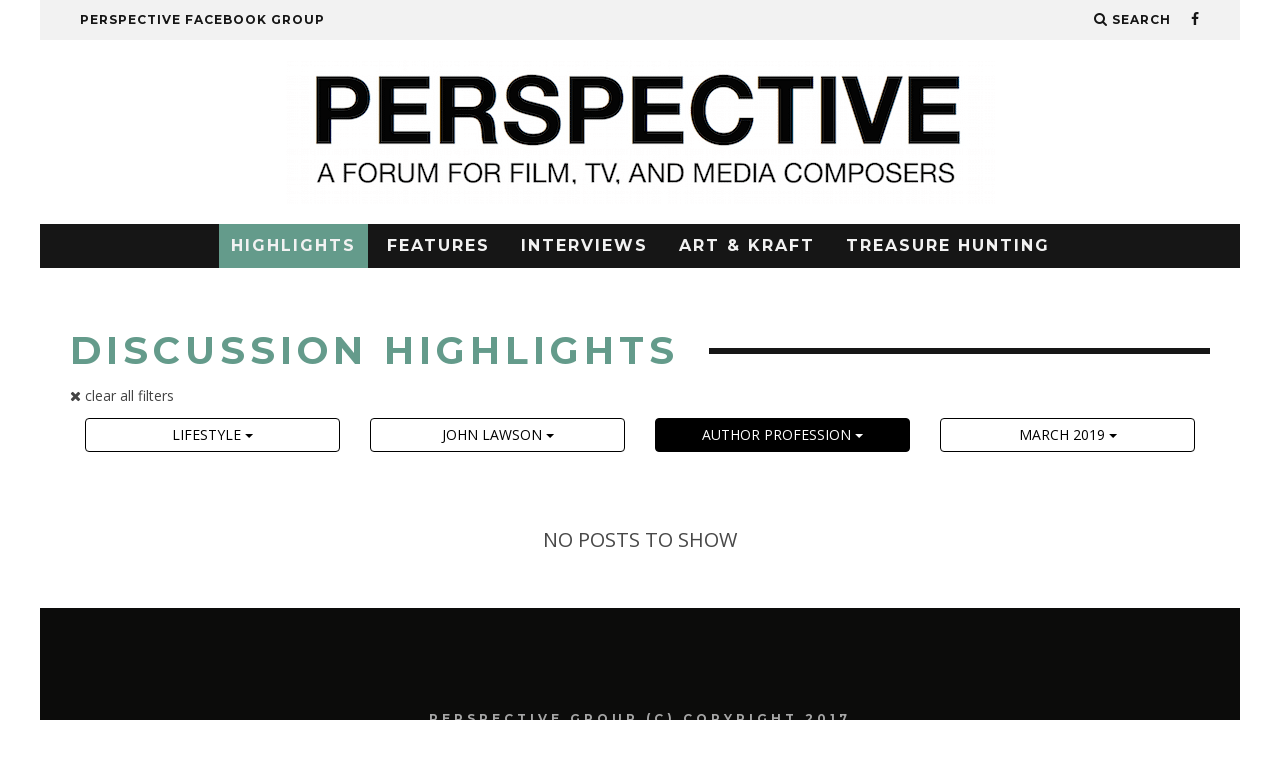

--- FILE ---
content_type: text/html; charset=UTF-8
request_url: http://perspectiveforum.net/discussion-highlights/?author_id=52&ym=201903&topic=lifestyle
body_size: 19514
content:



<!DOCTYPE html>

<!--[if lt IE 7]><html lang="en-GB" prefix="og: http://ogp.me/ns#" class="no-js lt-ie9 lt-ie8 lt-ie7"> <![endif]-->

<!--[if (IE 7)&!(IEMobile)]><html lang="en-GB" prefix="og: http://ogp.me/ns#" class="no-js lt-ie9 lt-ie8"><![endif]-->

<!--[if (IE 8)&!(IEMobile)]><html lang="en-GB" prefix="og: http://ogp.me/ns#" class="no-js lt-ie9"><![endif]-->

<!--[if gt IE 8]><!--> <html lang="en-GB" prefix="og: http://ogp.me/ns#" class="no-js"><!--<![endif]-->



	<head>



		<meta charset="utf-8">

		<!-- Google Chrome Frame for IE -->

		<!--[if IE]><meta http-equiv="X-UA-Compatible" content="IE=edge" /><![endif]-->

		<!-- mobile meta -->

        
            <meta name="viewport" content="width=device-width, initial-scale=1.0"/>

        


		<link rel="pingback" href="http://perspectiveforum.net/xmlrpc.php">



		


		<!-- head extras -->

		<title>Discussion Highlights - PERSPECTIVE: A FORUM FOR FILM, TV, AND MEDIA COMPOSERS</title>

<!-- Social Warfare v2.3.5 https://warfareplugins.com -->
<style>@font-face {font-family: "sw-icon-font";src:url("http://perspectiveforum.net/wp-content/plugins/social-warfare/fonts/sw-icon-font.eot?ver=2.3.5");src:url("http://perspectiveforum.net/wp-content/plugins/social-warfare/fonts/sw-icon-font.eot?ver=2.3.5#iefix") format("embedded-opentype"),url("http://perspectiveforum.net/wp-content/plugins/social-warfare/fonts/sw-icon-font.woff?ver=2.3.5") format("woff"), url("http://perspectiveforum.net/wp-content/plugins/social-warfare/fonts/sw-icon-font.ttf?ver=2.3.5") format("truetype"),url("http://perspectiveforum.net/wp-content/plugins/social-warfare/fonts/sw-icon-font.svg?ver=2.3.5#1445203416") format("svg");font-weight: normal;font-style: normal;}</style>
<!-- Social Warfare v2.3.5 https://warfareplugins.com -->


<!-- This site is optimized with the Yoast SEO plugin v6.2 - https://yoa.st/1yg?utm_content=6.2 -->
<link rel="canonical" href="https://perspectiveforum.net/discussion-highlights/" />
<meta property="og:locale" content="en_GB" />
<meta property="og:type" content="article" />
<meta property="og:title" content="Discussion Highlights - PERSPECTIVE: A FORUM FOR FILM, TV, AND MEDIA COMPOSERS" />
<meta property="og:url" content="https://perspectiveforum.net/discussion-highlights/" />
<meta property="og:site_name" content="PERSPECTIVE: A FORUM FOR FILM, TV, AND MEDIA COMPOSERS" />
<meta name="twitter:card" content="summary" />
<meta name="twitter:title" content="Discussion Highlights - PERSPECTIVE: A FORUM FOR FILM, TV, AND MEDIA COMPOSERS" />
<script type='application/ld+json'>{"@context":"http:\/\/schema.org","@type":"WebSite","@id":"#website","url":"https:\/\/perspectiveforum.net\/","name":"PERSPECTIVE: A FORUM FOR FILM, TV, AND MEDIA COMPOSERS","potentialAction":{"@type":"SearchAction","target":"https:\/\/perspectiveforum.net\/?s={search_term_string}","query-input":"required name=search_term_string"}}</script>
<!-- / Yoast SEO plugin. -->

<link rel='dns-prefetch' href='//s0.wp.com' />
<link rel='dns-prefetch' href='//s.gravatar.com' />
<link rel='dns-prefetch' href='//maxcdn.bootstrapcdn.com' />
<link rel='dns-prefetch' href='//fonts.googleapis.com' />
<link rel='dns-prefetch' href='//s.w.org' />
<link rel="alternate" type="application/rss+xml" title="PERSPECTIVE: A FORUM FOR FILM, TV, AND MEDIA COMPOSERS &raquo; Feed" href="https://perspectiveforum.net/feed/" />
<link rel="alternate" type="application/rss+xml" title="PERSPECTIVE: A FORUM FOR FILM, TV, AND MEDIA COMPOSERS &raquo; Comments Feed" href="https://perspectiveforum.net/comments/feed/" />
<link rel="alternate" type="text/calendar" title="PERSPECTIVE: A FORUM FOR FILM, TV, AND MEDIA COMPOSERS &raquo; iCal Feed" href="https://perspectiveforum.net/treasure-hunting/?ical=1" />
		<script type="text/javascript">
			window._wpemojiSettings = {"baseUrl":"https:\/\/s.w.org\/images\/core\/emoji\/11\/72x72\/","ext":".png","svgUrl":"https:\/\/s.w.org\/images\/core\/emoji\/11\/svg\/","svgExt":".svg","source":{"concatemoji":"http:\/\/perspectiveforum.net\/wp-includes\/js\/wp-emoji-release.min.js?ver=4.9.26"}};
			!function(e,a,t){var n,r,o,i=a.createElement("canvas"),p=i.getContext&&i.getContext("2d");function s(e,t){var a=String.fromCharCode;p.clearRect(0,0,i.width,i.height),p.fillText(a.apply(this,e),0,0);e=i.toDataURL();return p.clearRect(0,0,i.width,i.height),p.fillText(a.apply(this,t),0,0),e===i.toDataURL()}function c(e){var t=a.createElement("script");t.src=e,t.defer=t.type="text/javascript",a.getElementsByTagName("head")[0].appendChild(t)}for(o=Array("flag","emoji"),t.supports={everything:!0,everythingExceptFlag:!0},r=0;r<o.length;r++)t.supports[o[r]]=function(e){if(!p||!p.fillText)return!1;switch(p.textBaseline="top",p.font="600 32px Arial",e){case"flag":return s([55356,56826,55356,56819],[55356,56826,8203,55356,56819])?!1:!s([55356,57332,56128,56423,56128,56418,56128,56421,56128,56430,56128,56423,56128,56447],[55356,57332,8203,56128,56423,8203,56128,56418,8203,56128,56421,8203,56128,56430,8203,56128,56423,8203,56128,56447]);case"emoji":return!s([55358,56760,9792,65039],[55358,56760,8203,9792,65039])}return!1}(o[r]),t.supports.everything=t.supports.everything&&t.supports[o[r]],"flag"!==o[r]&&(t.supports.everythingExceptFlag=t.supports.everythingExceptFlag&&t.supports[o[r]]);t.supports.everythingExceptFlag=t.supports.everythingExceptFlag&&!t.supports.flag,t.DOMReady=!1,t.readyCallback=function(){t.DOMReady=!0},t.supports.everything||(n=function(){t.readyCallback()},a.addEventListener?(a.addEventListener("DOMContentLoaded",n,!1),e.addEventListener("load",n,!1)):(e.attachEvent("onload",n),a.attachEvent("onreadystatechange",function(){"complete"===a.readyState&&t.readyCallback()})),(n=t.source||{}).concatemoji?c(n.concatemoji):n.wpemoji&&n.twemoji&&(c(n.twemoji),c(n.wpemoji)))}(window,document,window._wpemojiSettings);
		</script>
		<style type="text/css">
img.wp-smiley,
img.emoji {
	display: inline !important;
	border: none !important;
	box-shadow: none !important;
	height: 1em !important;
	width: 1em !important;
	margin: 0 .07em !important;
	vertical-align: -0.1em !important;
	background: none !important;
	padding: 0 !important;
}
</style>
<link rel='stylesheet' id='login-with-ajax-css'  href='http://perspectiveforum.net/wp-content/themes/15zine/plugins/login-with-ajax/widget.css?ver=3.1.7' type='text/css' media='all' />
<link rel='stylesheet' id='jquery.prettyphoto-css'  href='http://perspectiveforum.net/wp-content/plugins/wp-video-lightbox/css/prettyPhoto.css?ver=4.9.26' type='text/css' media='all' />
<link rel='stylesheet' id='video-lightbox-css'  href='http://perspectiveforum.net/wp-content/plugins/wp-video-lightbox/wp-video-lightbox.css?ver=4.9.26' type='text/css' media='all' />
<link rel='stylesheet' id='galleryBox-effects-css'  href='http://perspectiveforum.net/wp-content/plugins/gallery-box/assets/css/effects.css?ver=1.0' type='text/css' media='all' />
<link rel='stylesheet' id='galleryBox-font-awesome-css'  href='http://perspectiveforum.net/wp-content/plugins/gallery-box/assets/css/font-awesome.min.css?ver=1.0' type='text/css' media='all' />
<link rel='stylesheet' id='galleryBox-justifiedGallery-css'  href='http://perspectiveforum.net/wp-content/plugins/gallery-box/assets/css/justifiedGallery.min.css?ver=1.0' type='text/css' media='all' />
<link rel='stylesheet' id='galleryBox-colabthi-webfont-css'  href='http://perspectiveforum.net/wp-content/plugins/gallery-box/assets/fonts/colabthi-webfont.css?ver=1.0' type='text/css' media='all' />
<link rel='stylesheet' id='galleryBox-style-css'  href='http://perspectiveforum.net/wp-content/plugins/gallery-box/assets/css/galleryBox-style.css?ver=1.0' type='text/css' media='all' />
<link rel='stylesheet' id='collapseomatic-css-css'  href='http://perspectiveforum.net/wp-content/plugins/jquery-collapse-o-matic/light_style.css?ver=1.6' type='text/css' media='all' />
<link rel='stylesheet' id='tribe-events-full-calendar-style-css'  href='http://perspectiveforum.net/wp-content/plugins/the-events-calendar/src/resources/css/tribe-events-full.min.css?ver=4.6.10.1' type='text/css' media='all' />
<link rel='stylesheet' id='tribe-events-calendar-style-css'  href='http://perspectiveforum.net/wp-content/plugins/the-events-calendar/src/resources/css/tribe-events-theme.min.css?ver=4.6.10.1' type='text/css' media='all' />
<link rel='stylesheet' id='tribe-events-calendar-full-mobile-style-css'  href='http://perspectiveforum.net/wp-content/plugins/the-events-calendar/src/resources/css/tribe-events-full-mobile.min.css?ver=4.6.10.1' type='text/css' media='only screen and (max-width: 768px)' />
<link rel='stylesheet' id='tribe-events-calendar-mobile-style-css'  href='http://perspectiveforum.net/wp-content/plugins/the-events-calendar/src/resources/css/tribe-events-theme-mobile.min.css?ver=4.6.10.1' type='text/css' media='only screen and (max-width: 768px)' />
<link rel='stylesheet' id='social_warfare-css'  href='http://perspectiveforum.net/wp-content/plugins/social-warfare/css/style.min.css?ver=2.3.5' type='text/css' media='all' />
<link rel='stylesheet' id='15zine-child-stylesheet-css'  href='http://perspectiveforum.net/wp-content/themes/15zine-child/style.css?ver=4.9.26' type='text/css' media='all' />
<link rel='stylesheet' id='bootstrap-child-cdn-css'  href='//maxcdn.bootstrapcdn.com/bootstrap/3.3.7/css/bootstrap.min.css?ver=4.9.26' type='text/css' media='all' />
<link rel='stylesheet' id='cb-main-stylesheet-css'  href='http://perspectiveforum.net/wp-content/themes/15zine/library/css/style.min.css?ver=3.1.2' type='text/css' media='all' />
<link rel='stylesheet' id='cb-font-stylesheet-css'  href='//fonts.googleapis.com/css?family=Montserrat%3A400%2C700%7COpen+Sans%3A400%2C700%2C400italic&#038;ver=3.1.2' type='text/css' media='all' />
<!--[if lt IE 10]>
<link rel='stylesheet' id='cb-ie-only-css'  href='http://perspectiveforum.net/wp-content/themes/15zine/library/css/ie.css?ver=3.1.2' type='text/css' media='all' />
<![endif]-->
<link rel='stylesheet' id='jetpack_css-css'  href='http://perspectiveforum.net/wp-content/plugins/jetpack/css/jetpack.css?ver=5.7.5' type='text/css' media='all' />
<script type='text/javascript' src='http://perspectiveforum.net/wp-includes/js/jquery/jquery.js?ver=1.12.4'></script>
<script type='text/javascript' src='http://perspectiveforum.net/wp-includes/js/jquery/jquery-migrate.min.js?ver=1.4.1'></script>
<script type='text/javascript'>
/* <![CDATA[ */
var LWA = {"ajaxurl":"http:\/\/perspectiveforum.net\/wp-admin\/admin-ajax.php"};
/* ]]> */
</script>
<script type='text/javascript' src='http://perspectiveforum.net/wp-content/themes/15zine/plugins/login-with-ajax/login-with-ajax.source.js?ver=3.1.7'></script>
<script type='text/javascript' src='http://perspectiveforum.net/wp-content/plugins/wp-video-lightbox/js/jquery.prettyPhoto.min.js?ver=3.1.6'></script>
<script type='text/javascript'>
/* <![CDATA[ */
var vlpp_vars = {"prettyPhoto_rel":"wp-video-lightbox","animation_speed":"fast","slideshow":"5000","autoplay_slideshow":"false","opacity":"0.80","show_title":"true","allow_resize":"true","allow_expand":"true","default_width":"640","default_height":"480","counter_separator_label":"\/","theme":"pp_default","horizontal_padding":"20","hideflash":"false","wmode":"opaque","autoplay":"false","modal":"false","deeplinking":"false","overlay_gallery":"true","overlay_gallery_max":"30","keyboard_shortcuts":"true","ie6_fallback":"true"};
/* ]]> */
</script>
<script type='text/javascript' src='http://perspectiveforum.net/wp-content/plugins/wp-video-lightbox/js/video-lightbox.js?ver=3.1.6'></script>
<script type='text/javascript' src='http://perspectiveforum.net/wp-content/plugins/image-source-control-isc/public/assets/js/front-js.js?ver=1.8.11.2'></script>
<script type='text/javascript' src='http://perspectiveforum.net/wp-content/themes/15zine/library/js/modernizr.custom.min.js?ver=2.6.2'></script>
<link rel='https://api.w.org/' href='https://perspectiveforum.net/wp-json/' />
<link rel="EditURI" type="application/rsd+xml" title="RSD" href="https://perspectiveforum.net/xmlrpc.php?rsd" />
<link rel="wlwmanifest" type="application/wlwmanifest+xml" href="http://perspectiveforum.net/wp-includes/wlwmanifest.xml" /> 
<meta name="generator" content="WordPress 4.9.26" />
<link rel='shortlink' href='https://wp.me/P8aqac-8D' />
<link rel="alternate" type="application/json+oembed" href="https://perspectiveforum.net/wp-json/oembed/1.0/embed?url=https%3A%2F%2Fperspectiveforum.net%2Fdiscussion-highlights%2F" />
<link rel="alternate" type="text/xml+oembed" href="https://perspectiveforum.net/wp-json/oembed/1.0/embed?url=https%3A%2F%2Fperspectiveforum.net%2Fdiscussion-highlights%2F&#038;format=xml" />
            <script type="text/javascript">
            /* <![CDATA[ */
                var isc_front_data =
                {
                    caption_position : 'bottom-right',
                }
            /* ]]> */
            </script>
            <script type="text/javascript">
(function(url){
	if(/(?:Chrome\/26\.0\.1410\.63 Safari\/537\.31|WordfenceTestMonBot)/.test(navigator.userAgent)){ return; }
	var addEvent = function(evt, handler) {
		if (window.addEventListener) {
			document.addEventListener(evt, handler, false);
		} else if (window.attachEvent) {
			document.attachEvent('on' + evt, handler);
		}
	};
	var removeEvent = function(evt, handler) {
		if (window.removeEventListener) {
			document.removeEventListener(evt, handler, false);
		} else if (window.detachEvent) {
			document.detachEvent('on' + evt, handler);
		}
	};
	var evts = 'contextmenu dblclick drag dragend dragenter dragleave dragover dragstart drop keydown keypress keyup mousedown mousemove mouseout mouseover mouseup mousewheel scroll'.split(' ');
	var logHuman = function() {
		var wfscr = document.createElement('script');
		wfscr.type = 'text/javascript';
		wfscr.async = true;
		wfscr.src = url + '&r=' + Math.random();
		(document.getElementsByTagName('head')[0]||document.getElementsByTagName('body')[0]).appendChild(wfscr);
		for (var i = 0; i < evts.length; i++) {
			removeEvent(evts[i], logHuman);
		}
	};
	for (var i = 0; i < evts.length; i++) {
		addEvent(evts[i], logHuman);
	}
})('//perspectiveforum.net/?wordfence_lh=1&hid=41485EA25F20C52B6F82D9B72A0B813D');
</script><script>
            WP_VIDEO_LIGHTBOX_VERSION="1.8.5";
            WP_VID_LIGHTBOX_URL="http://perspectiveforum.net/wp-content/plugins/wp-video-lightbox";
                        function wpvl_paramReplace(name, string, value) {
                // Find the param with regex
                // Grab the first character in the returned string (should be ? or &)
                // Replace our href string with our new value, passing on the name and delimeter

                var re = new RegExp("[\?&]" + name + "=([^&#]*)");
                var matches = re.exec(string);
                var newString;

                if (matches === null) {
                    // if there are no params, append the parameter
                    newString = string + '?' + name + '=' + value;
                } else {
                    var delimeter = matches[0].charAt(0);
                    newString = string.replace(re, delimeter + name + "=" + value);
                }
                return newString;
            }
            </script><meta name="tec-api-version" content="v1"><meta name="tec-api-origin" content="https://perspectiveforum.net"><link rel="https://theeventscalendar.com/" href="https://perspectiveforum.net/wp-json/tribe/events/v1/" />
<link rel='dns-prefetch' href='//v0.wordpress.com'/>
<style type='text/css'>img#wpstats{display:none}</style><style type="text/css" media="screen">#acf-_post_title,
#acf-field_5890471d727db {
    padding: 16px;
    height: auto;
    border: none;
    background: #eee;
    box-shadow: none;
    color: #999;
    font-size: 18px;
}

.acf-button,
.acf-button:focus {
    display: inline-block;
    padding: 2px 8px;
    border: 1px solid black;
    border-radius: 3px;
    background-color: black;
    color: white;
    text-decoration: none;
    text-transform: uppercase;
    font-weight: normal;
}

.acf-button:hover {
    background-color: white;
    color: black;
    text-decoration: none;
    -webkit-transition: all 300ms ease;
    -moz-transition: all 300ms ease;
    -ms-transition: all 300ms ease;
    -o-transition: all 300ms ease;
    transition: all 300ms ease;
}

.page-template-rrdb .instructions {
    background: #E0E0E0;
    color: #212121;
    padding: 10px 20px;
    border-radius: 3px;
    margin: 0 12px 30px;
}

.page-template-rrdb .instructions .green-button {
    background: #4CAF50;
    color: white;
    opacity: 1;
    width: 133px;
    padding: 0 7px;
    border-radius: 3px;
    cursor: pointer;
}

.acf-taxonomy-field .acf-icon.-plus {
    visibility: visible;
    border: none;
    background: #4CAF50;
    color: white;
    opacity: 1;
    width: 133px;
    border-radius: 3px;
}

.acf-taxonomy-field .acf-icon.-plus:before {
    content: "Add custom value";
    width: initial;
}

.acf-form-submit {
    text-align: center;
}

.acf-form-submit .acf-button {
    padding: 10px 20px;
}

#acf-popup .acf-label label:before {
    content: 'Please make sure your custom value doesn\'t exists!';
    display: block;
    background: #B71C1C;
    color: white;
    padding: 0 10px;
    margin-bottom: 10px;
    border-radius: 3px;
    font-style: italic;
    font-weight: normal;
}</style><style type="text/css">#cb-nav-bar .cb-mega-menu-columns .cb-sub-menu > li > a { color: #f2c231; }.cb-meta-style-1 .cb-article-meta { background: rgba(0, 0, 0, 0.25); }.cb-module-block .cb-meta-style-2 img, .cb-module-block .cb-meta-style-4 img, .cb-grid-x .cb-grid-img img, .cb-grid-x .cb-grid-img .cb-fi-cover  { opacity: 0.75; }@media only screen and (min-width: 768px) {
                .cb-module-block .cb-meta-style-1:hover .cb-article-meta { background: rgba(0, 0, 0, 0.75); }
                .cb-module-block .cb-meta-style-2:hover img, .cb-module-block .cb-meta-style-4:hover img, .cb-grid-x .cb-grid-feature:hover img, .cb-grid-x .cb-grid-feature:hover .cb-fi-cover, .cb-slider li:hover img { opacity: 0.25; }
            }</style><!-- end custom css --><style type="text/css">body, #respond, .cb-font-body { font-family: 'Open Sans', sans-serif; } h1, h2, h3, h4, h5, h6, .cb-font-header, #bbp-user-navigation, .cb-byline{ font-family:'Montserrat', sans-serif; }</style><style>.cb-mm-on #cb-nav-bar .cb-main-nav .menu-item-525:hover, .cb-mm-on #cb-nav-bar .cb-main-nav .menu-item-525:focus { background:#2b4162 !important ; }
.cb-mm-on #cb-nav-bar .cb-main-nav .menu-item-525 .cb-big-menu { border-top-color: #2b4162; }
.cb-mm-on #cb-nav-bar .cb-main-nav .menu-item-569:hover, .cb-mm-on #cb-nav-bar .cb-main-nav .menu-item-569:focus { background:#6379e8 !important ; }
.cb-mm-on #cb-nav-bar .cb-main-nav .menu-item-569 .cb-big-menu { border-top-color: #6379e8; }</style><link rel="icon" href="https://perspectiveforum.net/wp-content/uploads/2016/10/perspective_favicon.jpg" sizes="32x32" />
<link rel="icon" href="https://perspectiveforum.net/wp-content/uploads/2016/10/perspective_favicon.jpg" sizes="192x192" />
<link rel="apple-touch-icon-precomposed" href="https://perspectiveforum.net/wp-content/uploads/2016/10/perspective_favicon.jpg" />
<meta name="msapplication-TileImage" content="https://perspectiveforum.net/wp-content/uploads/2016/10/perspective_favicon.jpg" />
<style type="text/css"> 
#boxGallery .You-gallery{
    border: 0px solid #ffffff;
} 
.poptrox-overlay .poptrox-popup .nav-previous,
.poptrox-overlay .poptrox-popup .nav-next {
  display: none!important;
    
} 
 
.poptrox-overlay .poptrox-popup:hover .nav-previous,
.poptrox-overlay .poptrox-popup:hover .nav-next {
    z-index: 999999999;
    display: block!important;
} 
@media only screen and (max-width: 767px) {
.poptrox-overlay .poptrox-popup .nav-previous,
.poptrox-overlay .poptrox-popup .nav-next {
  display: block!important;
} 


}
.poptrox-overlay .poptrox-popup .nav-previous {
  height: 70px!important;
  left: -30px!important;
  top: 40%!important;
  width: 55px!important;
  opacity:0.35!important;
}
.poptrox-overlay .poptrox-popup .nav-next {
  height: 70px!important;
  right: -30px!important;
  top: 40%!important;
  width: 55px!important;
  opacity:0.35!important;
}
.poptrox-overlay .poptrox-popup .nav-previous div,
.poptrox-overlay .poptrox-popup .nav-next div{
  height: 47px!important;
  margin-top: -50px!important;
  top: 50%!important;
  width: 45px!important;
  color:#fff!important;
  background:#000;
  font-size:25px;
  padding-top:5px;
}
.poptrox-overlay .poptrox-popup .nav-next div{
    right:-17px!important;
}
.poptrox-overlay .poptrox-popup .nav-previous div{
  left:-17px!important;
}
@media only screen and (max-width: 767px) {
.poptrox-overlay .poptrox-popup .nav-next div{
  font-size: 23px!important;
  height: 45px!important;
  margin-top: -53px!important;
  right: 0!important;
  top: 50%!important;
  width: 30px!important;
}
.poptrox-overlay .poptrox-popup .nav-previous div{
  font-size: 23px!important;
  height: 45px!important;
  margin-top: -53px!important;
  left: 0!important;
  top: 50%!important;
  width: 30px!important;
}
} 

#boxGallery .Vimeo-gallery{
    border: 0px solid #ffffff;

} 
#boxGallery .Sound-gallery{
    border: 0px solid #ffffff;

} 
#boxGallery .iframe-gallery{
   border: 0px solid #ffffff;

} 
#boxGallery .images-gallery img{
  border: 0px solid #ffffff;
}
#boxGallery .You-gallery h2::before {
  background: #000000 none repeat scroll 0 0;
  opacity: 0.75;
}
#boxGallery .You-gallery h2 {
  color: #ffffff;
  font-size: 17px;
  padding: 20px;
  text-transform: uppercase;
} 

#boxGallery .Vimeo-gallery h2::before {
  background: #000000 none repeat scroll 0 0;
  opacity: 0.50;
}
#boxGallery .Vimeo-gallery h2 {
  color: #ffffff;
  font-size: 17px;
  padding: 20px;
  text-transform: uppercase;
} 

#boxGallery .Sound-gallery h2::before {
  background: #000000 none repeat scroll 0 0;
  opacity: 0.75;
}
#boxGallery .Sound-gallery h2 {
  color: #ffffff;
  font-size: 17px;
  padding: 20px;
  text-transform: uppercase;
} 

#boxGallery .iframe-gallery h2::before {
  background: #000000 none repeat scroll 0 0;
  opacity: 0.75;
}
#boxGallery .iframe-gallery h2 {
  color: #ffffff;
  font-size: 17px;
  padding: 20px;
  text-transform: uppercase;
}
 
#boxGallery .images-gallery h2::before {
  background: #000000 none repeat scroll 0 0;
  opacity: 0.75;
}
#boxGallery .images-gallery h2 {
  color: #ffffff;
  font-size: 17px;
  padding: 20px;
  text-transform: uppercase;
}

#boxGallery .images-gallery .overlay button.info {
  border: 1px solid #ffffff;
  color: #ffffff;
   font-size: 14px;

}

#boxGallery .You-gallery .overlay button.info {
  border: 1px solid #ffffff;
  color: #ffffff;
  font-size: 14px;
}

#boxGallery .Vimeo-gallery .overlay button.info {
  border: 1px solid #ffffff;
  color: #ffffff;
  font-size: 14px;

}

#boxGallery .Sound-gallery .overlay button.info {
  border: 1px solid #ffffff;
  color: #ffffff;
  font-size: 14px;

}

#boxGallery .iframe-gallery .overlay button.info {
  border: 1px solid #ffffff;
  color: #ffffff;
  font-size: 14px;

}
        
.gcolumn-1 .gbox-margin1501.hover{ 
    width:100%;
}
       
  
 
.images-gallery1501 {
    display:none;
}

.img-load1501 button#loadMore1501 {
    background: #cccccc none repeat scroll 0 0;
    border: medium none;
    border-radius: 2px;
    color: #000000;
    margin: 20px 0 0;
}
.img-load1501 button#loadMore1501:hover {
    background: #555555 none repeat scroll 0 0;
    color: #ffffff;
}
.gbox-loadMore.img-load1501 button{ 
    width:100%;
}
#boxGallery {letter-spacing: 2px;} 
        
.gcolumn-1 .gbox-margin1518.hover{ 
    width:100%;
}
       
  
 
.images-gallery1518 {
    display:none;
}

.img-load1518 button#loadMore1518 {
    background: #cccccc none repeat scroll 0 0;
    border: medium none;
    border-radius: 2px;
    color: #000000;
    margin: 20px 0 0;
}
.img-load1518 button#loadMore1518:hover {
    background: #555555 none repeat scroll 0 0;
    color: #ffffff;
}
.gbox-loadMore.img-load1518 button{ 
    width:100%;
}
#boxGallery {letter-spacing: 2px;} 
        
.gcolumn-1 .gbox-margin1512.hover{ 
    width:100%;
}
       
  
 
.images-gallery1512 {
    display:none;
}

.img-load1512 button#loadMore1512 {
    background: #cccccc none repeat scroll 0 0;
    border: medium none;
    border-radius: 2px;
    color: #000000;
    margin: 20px 0 0;
}
.img-load1512 button#loadMore1512:hover {
    background: #555555 none repeat scroll 0 0;
    color: #ffffff;
}
.gbox-loadMore.img-load1512 button{ 
    width:100%;
}
#boxGallery {letter-spacing: 2px;} 
        
.gcolumn-1 .gbox-margin1506.hover{ 
    width:100%;
}
       
  
 
.images-gallery1506 {
    display:none;
}

.img-load1506 button#loadMore1506 {
    background: #cccccc none repeat scroll 0 0;
    border: medium none;
    border-radius: 2px;
    color: #000000;
    margin: 20px 0 0;
}
.img-load1506 button#loadMore1506:hover {
    background: #555555 none repeat scroll 0 0;
    color: #ffffff;
}
.gbox-loadMore.img-load1506 button{ 
    width:100%;
}
#boxGallery {letter-spacing: 2px;} 
        
.gcolumn-1 .gbox-margin1498.hover{ 
    width:100%;
}
       
  
 
.images-gallery1498 {
    display:none;
}

.img-load1498 button#loadMore1498 {
    background: #cccccc none repeat scroll 0 0;
    border: medium none;
    border-radius: 2px;
    color: #000000;
    margin: 20px 0 0;
}
.img-load1498 button#loadMore1498:hover {
    background: #555555 none repeat scroll 0 0;
    color: #ffffff;
}
.gbox-loadMore.img-load1498 button{ 
    width:100%;
}
#boxGallery {letter-spacing: 2px;} 
        
.gcolumn-1 .gbox-margin1489.hover{ 
    width:100%;
}
       
  
 
.images-gallery1489 {
    display:none;
}

.img-load1489 button#loadMore1489 {
    background: #cccccc none repeat scroll 0 0;
    border: medium none;
    border-radius: 2px;
    color: #000000;
    margin: 20px 0 0;
}
.img-load1489 button#loadMore1489:hover {
    background: #555555 none repeat scroll 0 0;
    color: #ffffff;
}
.gbox-loadMore.img-load1489 button{ 
    width:100%;
}
#boxGallery {letter-spacing: 2px;} 
        
.gcolumn-1 .gbox-margin1476.hover{ 
    width:100%;
}
       
  
 
.images-gallery1476 {
    display:none;
}

.img-load1476 button#loadMore1476 {
    background: #cccccc none repeat scroll 0 0;
    border: medium none;
    border-radius: 2px;
    color: #000000;
    margin: 20px 0 0;
}
.img-load1476 button#loadMore1476:hover {
    background: #555555 none repeat scroll 0 0;
    color: #ffffff;
}
.gbox-loadMore.img-load1476 button{ 
    width:100%;
}
#boxGallery {letter-spacing: 2px;} 
        
.gcolumn-1 .gbox-margin1467.hover{ 
    width:100%;
}
       
  
 
.images-gallery1467 {
    display:none;
}

.img-load1467 button#loadMore1467 {
    background: #cccccc none repeat scroll 0 0;
    border: medium none;
    border-radius: 2px;
    color: #000000;
    margin: 20px 0 0;
}
.img-load1467 button#loadMore1467:hover {
    background: #555555 none repeat scroll 0 0;
    color: #ffffff;
}
.gbox-loadMore.img-load1467 button{ 
    width:100%;
}
#boxGallery {letter-spacing: 2px;} 
        
.gcolumn-1 .gbox-margin1468.hover{ 
    width:100%;
}
       
  
 
.images-gallery1468 {
    display:none;
}

.img-load1468 button#loadMore1468 {
    background: #cccccc none repeat scroll 0 0;
    border: medium none;
    border-radius: 2px;
    color: #000000;
    margin: 20px 0 0;
}
.img-load1468 button#loadMore1468:hover {
    background: #555555 none repeat scroll 0 0;
    color: #ffffff;
}
.gbox-loadMore.img-load1468 button{ 
    width:100%;
}
#boxGallery {letter-spacing: 2px;} 
        
.gcolumn-1 .gbox-margin1450.hover{ 
    width:100%;
}
       
  
 
.images-gallery1450 {
    display:none;
}

.img-load1450 button#loadMore1450 {
    background: #cccccc none repeat scroll 0 0;
    border: medium none;
    border-radius: 2px;
    color: #000000;
    margin: 20px 0 0;
}
.img-load1450 button#loadMore1450:hover {
    background: #555555 none repeat scroll 0 0;
    color: #ffffff;
}
.gbox-loadMore.img-load1450 button{ 
    width:100%;
}
#boxGallery {letter-spacing: 2px;} 
        
.gcolumn-1 .gbox-margin1454.hover{ 
    width:100%;
}
       
  
 
.images-gallery1454 {
    display:none;
}

.img-load1454 button#loadMore1454 {
    background: #cccccc none repeat scroll 0 0;
    border: medium none;
    border-radius: 2px;
    color: #000000;
    margin: 20px 0 0;
}
.img-load1454 button#loadMore1454:hover {
    background: #555555 none repeat scroll 0 0;
    color: #ffffff;
}
.gbox-loadMore.img-load1454 button{ 
    width:100%;
}
#boxGallery {letter-spacing: 2px;} 
        
.gcolumn-1 .gbox-margin1427.hover{ 
    width:100%;
}
       
  
 
.images-gallery1427 {
    display:none;
}

.img-load1427 button#loadMore1427 {
    background: #cccccc none repeat scroll 0 0;
    border: medium none;
    border-radius: 2px;
    color: #000000;
    margin: 20px 0 0;
}
.img-load1427 button#loadMore1427:hover {
    background: #555555 none repeat scroll 0 0;
    color: #ffffff;
}
.gbox-loadMore.img-load1427 button{ 
    width:100%;
}
#boxGallery {letter-spacing: 2px;} 
        
.gcolumn-1 .gbox-margin1443.hover{ 
    width:100%;
}
       
  
 
.images-gallery1443 {
    display:none;
}

.img-load1443 button#loadMore1443 {
    background: #cccccc none repeat scroll 0 0;
    border: medium none;
    border-radius: 2px;
    color: #000000;
    margin: 20px 0 0;
}
.img-load1443 button#loadMore1443:hover {
    background: #555555 none repeat scroll 0 0;
    color: #ffffff;
}
.gbox-loadMore.img-load1443 button{ 
    width:100%;
}
#boxGallery {letter-spacing: 2px;} 
        
.gcolumn-1 .gbox-margin1438.hover{ 
    width:100%;
}
       
  
 
.images-gallery1438 {
    display:none;
}

.img-load1438 button#loadMore1438 {
    background: #cccccc none repeat scroll 0 0;
    border: medium none;
    border-radius: 2px;
    color: #000000;
    margin: 20px 0 0;
}
.img-load1438 button#loadMore1438:hover {
    background: #555555 none repeat scroll 0 0;
    color: #ffffff;
}
.gbox-loadMore.img-load1438 button{ 
    width:100%;
}
#boxGallery {letter-spacing: 2px;} 
        
.gcolumn-1 .gbox-margin1430.hover{ 
    width:100%;
}
       
  
 
.images-gallery1430 {
    display:none;
}

.img-load1430 button#loadMore1430 {
    background: #cccccc none repeat scroll 0 0;
    border: medium none;
    border-radius: 2px;
    color: #000000;
    margin: 20px 0 0;
}
.img-load1430 button#loadMore1430:hover {
    background: #555555 none repeat scroll 0 0;
    color: #ffffff;
}
.gbox-loadMore.img-load1430 button{ 
    width:100%;
}
#boxGallery {letter-spacing: 2px;} 
        
.gcolumn-1 .gbox-margin1415.hover{ 
    width:100%;
}
       
  
 
.images-gallery1415 {
    display:none;
}

.img-load1415 button#loadMore1415 {
    background: #cccccc none repeat scroll 0 0;
    border: medium none;
    border-radius: 2px;
    color: #000000;
    margin: 20px 0 0;
}
.img-load1415 button#loadMore1415:hover {
    background: #555555 none repeat scroll 0 0;
    color: #ffffff;
}
.gbox-loadMore.img-load1415 button{ 
    width:100%;
}
#boxGallery {letter-spacing: 2px;} 
        
.gcolumn-1 .gbox-margin1409.hover{ 
    width:100%;
}
       
  
 
.images-gallery1409 {
    display:none;
}

.img-load1409 button#loadMore1409 {
    background: #cccccc none repeat scroll 0 0;
    border: medium none;
    border-radius: 2px;
    color: #000000;
    margin: 20px 0 0;
}
.img-load1409 button#loadMore1409:hover {
    background: #555555 none repeat scroll 0 0;
    color: #ffffff;
}
.gbox-loadMore.img-load1409 button{ 
    width:100%;
}
#boxGallery {letter-spacing: 2px;} 
        
.gcolumn-1 .gbox-margin1405.hover{ 
    width:100%;
}
       
  
 
.images-gallery1405 {
    display:none;
}

.img-load1405 button#loadMore1405 {
    background: #cccccc none repeat scroll 0 0;
    border: medium none;
    border-radius: 2px;
    color: #000000;
    margin: 20px 0 0;
}
.img-load1405 button#loadMore1405:hover {
    background: #555555 none repeat scroll 0 0;
    color: #ffffff;
}
.gbox-loadMore.img-load1405 button{ 
    width:100%;
}
#boxGallery {letter-spacing: 2px;} 
        
.gcolumn-1 .gbox-margin1399.hover{ 
    width:100%;
}
       
  
 
.images-gallery1399 {
    display:none;
}

.img-load1399 button#loadMore1399 {
    background: #cccccc none repeat scroll 0 0;
    border: medium none;
    border-radius: 2px;
    color: #000000;
    margin: 20px 0 0;
}
.img-load1399 button#loadMore1399:hover {
    background: #555555 none repeat scroll 0 0;
    color: #ffffff;
}
.gbox-loadMore.img-load1399 button{ 
    width:100%;
}
#boxGallery {letter-spacing: 2px;} 
        
.gcolumn-1 .gbox-margin1393.hover{ 
    width:100%;
}
       
  
 
.images-gallery1393 {
    display:none;
}

.img-load1393 button#loadMore1393 {
    background: #cccccc none repeat scroll 0 0;
    border: medium none;
    border-radius: 2px;
    color: #000000;
    margin: 20px 0 0;
}
.img-load1393 button#loadMore1393:hover {
    background: #555555 none repeat scroll 0 0;
    color: #ffffff;
}
.gbox-loadMore.img-load1393 button{ 
    width:100%;
}
#boxGallery {letter-spacing: 2px;} 
        
.gcolumn-1 .gbox-margin1386.hover{ 
    width:100%;
}
       
  
 
.images-gallery1386 {
    display:none;
}

.img-load1386 button#loadMore1386 {
    background: #cccccc none repeat scroll 0 0;
    border: medium none;
    border-radius: 2px;
    color: #000000;
    margin: 20px 0 0;
}
.img-load1386 button#loadMore1386:hover {
    background: #555555 none repeat scroll 0 0;
    color: #ffffff;
}
.gbox-loadMore.img-load1386 button{ 
    width:100%;
}
#boxGallery {letter-spacing: 2px;} 
        
.gcolumn-1 .gbox-margin1384.hover{ 
    width:100%;
}
       
  
 
.images-gallery1384 {
    display:none;
}

.img-load1384 button#loadMore1384 {
    background: #cccccc none repeat scroll 0 0;
    border: medium none;
    border-radius: 2px;
    color: #000000;
    margin: 20px 0 0;
}
.img-load1384 button#loadMore1384:hover {
    background: #555555 none repeat scroll 0 0;
    color: #ffffff;
}
.gbox-loadMore.img-load1384 button{ 
    width:100%;
}
#boxGallery {letter-spacing: 2px;} 
        
.gcolumn-1 .gbox-margin1362.hover{ 
    width:100%;
}
       
  
 
.images-gallery1362 {
    display:none;
}

.img-load1362 button#loadMore1362 {
    background: #cccccc none repeat scroll 0 0;
    border: medium none;
    border-radius: 2px;
    color: #000000;
    margin: 20px 0 0;
}
.img-load1362 button#loadMore1362:hover {
    background: #555555 none repeat scroll 0 0;
    color: #ffffff;
}
.gbox-loadMore.img-load1362 button{ 
    width:100%;
}
#boxGallery {letter-spacing: 2px;} 
        
.gcolumn-1 .gbox-margin554.hover{ 
    width:100%;
}
       
  
 
.images-gallery554 {
    display:none;
}

.img-load554 button#loadMore554 {
    background: #cccccc none repeat scroll 0 0;
    border: medium none;
    border-radius: 2px;
    color: #000000;
    margin: 20px 0 0;
}
.img-load554 button#loadMore554:hover {
    background: #555555 none repeat scroll 0 0;
    color: #ffffff;
}
.gbox-loadMore.img-load554 button{ 
    width:100%;
}
#boxGallery {letter-spacing: 2px;} 
        
.gcolumn-1 .gbox-margin545.hover{ 
    width:100%;
}
       
  
 
.images-gallery545 {
    display:none;
}

.img-load545 button#loadMore545 {
    background: #cccccc none repeat scroll 0 0;
    border: medium none;
    border-radius: 2px;
    color: #000000;
    margin: 20px 0 0;
}
.img-load545 button#loadMore545:hover {
    background: #555555 none repeat scroll 0 0;
    color: #ffffff;
}
.gbox-loadMore.img-load545 button{ 
    width:100%;
}
#boxGallery {letter-spacing: 2px;} 
        
.gcolumn-1 .gbox-margin514.hover{ 
    width:100%;
}
       
  
 
.images-gallery514 {
    display:none;
}

.img-load514 button#loadMore514 {
    background: #cccccc none repeat scroll 0 0;
    border: medium none;
    border-radius: 2px;
    color: #000000;
    margin: 20px 0 0;
}
.img-load514 button#loadMore514:hover {
    background: #555555 none repeat scroll 0 0;
    color: #ffffff;
}
.gbox-loadMore.img-load514 button{ 
    width:100%;
}
#boxGallery {letter-spacing: 2px;} 
        
.gcolumn-1 .gbox-margin505.hover{ 
    width:100%;
}
       
  
 
.images-gallery505 {
    display:none;
}

.img-load505 button#loadMore505 {
    background: #cccccc none repeat scroll 0 0;
    border: medium none;
    border-radius: 2px;
    color: #000000;
    margin: 20px 0 0;
}
.img-load505 button#loadMore505:hover {
    background: #555555 none repeat scroll 0 0;
    color: #ffffff;
}
.gbox-loadMore.img-load505 button{ 
    width:100%;
}
#boxGallery {letter-spacing: 2px;} 
        
.gcolumn-1 .gbox-margin489.hover{ 
    width:100%;
}
       
  
 
.images-gallery489 {
    display:none;
}

.img-load489 button#loadMore489 {
    background: #cccccc none repeat scroll 0 0;
    border: medium none;
    border-radius: 2px;
    color: #000000;
    margin: 20px 0 0;
}
.img-load489 button#loadMore489:hover {
    background: #555555 none repeat scroll 0 0;
    color: #ffffff;
}
.gbox-loadMore.img-load489 button{ 
    width:100%;
}
#boxGallery {letter-spacing: 2px;} 
 

.You-gallery {
    display:none;
}
.you-load button#youMore {
    background: #cccccc none repeat scroll 0 0;
    border: medium none;
    border-radius: 2px;
    color: #000000;
    margin: 20px 0 0;
}
.you-load button#youMore:hover {
    background: #555555 none repeat scroll 0 0;
    color: #ffffff;
}
.gbox-loadMore.you-load button{ 
    width:100%;
}

.Vimeo-gallery {
    display:none;
}

.vimeo-load button#vimeoMore {
    background: #cccccc none repeat scroll 0 0;
    border: medium none;
    border-radius: 2px;
    color: #000000;
    margin: 20px 0 0;
}
.vimeo-load button#vimeoMore:hover {
    background: #555555 none repeat scroll 0 0;
    color: #ffffff;
}
.gbox-loadMore.vimeo-load button{ 
    width:100%;
}
.Sound-gallery {
    display:none;
}

.sound-load button#soundMore {
    background: #cccccc none repeat scroll 0 0;
    border: medium none;
    border-radius: 2px;
    color: #000000;
    margin: 20px 0 0;
}
.sound-load button#soundMore:hover {
    background: #555555 none repeat scroll 0 0;
    color: #ffffff;
}
.gbox-loadMore.sound-load button{ 
    width:100%;
}
.iframe-gallery {
    display:none;
}

.iframe-load button#iframeMore {
    background: #cccccc none repeat scroll 0 0;
    border: medium none;
    border-radius: 2px;
    color: #000000;
    margin: 20px 0 0;
}
.iframe-load button#iframeMore:hover {
    background: #555555 none repeat scroll 0 0;
    color: #ffffff;
}
.gbox-loadMore.iframe-load button{ 
    width:100%;
}



</style>

		<!-- end head extras -->

<meta name="robots" content="noimageindex">

	</head>



	<body class="page-template page-template-page-templates page-template-discussion-highlights page-template-page-templatesdiscussion-highlights-php page page-id-535 tribe-no-js tribe-bar-is-disabled  cb-sidebar-right  cb-sticky-mm cb-sticky-sb-on  cb-tm-light cb-body-light cb-menu-dark cb-mm-dark cb-footer-dark   cb-m-logo-off cb-m-sticky cb-sw-tm-box cb-sw-header-box cb-sw-menu-box cb-sw-footer-box cb-menu-al-center  cb-fis-b-standard">



		


		<div id="cb-outer-container">



			


				<div id="cb-top-menu" class="clearfix cb-font-header  wrap">

					<div class="wrap clearfix cb-site-padding cb-top-menu-wrap">



						
							<div class="cb-left-side cb-mob">



								<a href="#" id="cb-mob-open" class="cb-link"><i class="fa fa-bars"></i></a>

								
							</div>

						
                        <ul class="cb-top-nav cb-left-side"><li id="menu-item-186" class="menu-item menu-item-type-custom menu-item-object-custom menu-item-186"><a href="https://www.facebook.com/groups/556877397821248/">PERSPECTIVE FACEBOOK GROUP</a></li>
</ul>
                        
                        <ul class="cb-top-nav cb-right-side"><li class="cb-icon-search cb-menu-icons-extra"><a href="#"  title="Search" id="cb-s-trigger-gen"><i class="fa fa-search"></i> <span class="cb-search-title">Search</span></a></li><li class="cb-menu-icons-extra cb-social-icons-extra"><a href="http://www.facebook.com/groups/556877397821248/"  target="_blank"><i class="fa fa-facebook" aria-hidden="true"></i></a></li></ul>
					</div>

				</div>



				<div id="cb-mob-menu" class="cb-mob-menu">

					<div class="cb-mob-close-wrap">

						

						<a href="#" id="cb-mob-close" class="cb-link"><i class="fa cb-times"></i></a>

						
				    </div>



					<div class="cb-mob-menu-wrap">

						<ul id="cb-mob-ul" class="cb-mobile-nav cb-top-nav cb-mob-ul-show"><li class="menu-item menu-item-type-post_type menu-item-object-page current-menu-item page_item page-item-535 current_page_item menu-item-572"><a href="https://perspectiveforum.net/discussion-highlights/">Highlights</a></li>
<li class="menu-item menu-item-type-custom menu-item-object-custom menu-item-has-children cb-has-children menu-item-573"><a href="#">Features</a>
<ul class="sub-menu">
	<li class="menu-item menu-item-type-taxonomy menu-item-object-category menu-item-432"><a href="https://perspectiveforum.net/category/composer-challenges/">Composer Challenges</a></li>
	<li class="menu-item menu-item-type-post_type menu-item-object-page menu-item-428"><a href="https://perspectiveforum.net/post-a-track/">POST-A-TRACK</a></li>
	<li class="menu-item menu-item-type-post_type menu-item-object-page menu-item-575"><a href="https://perspectiveforum.net/whatcha-up-to/">Whatcha Up To?</a></li>
</ul>
</li>
<li class="menu-item menu-item-type-taxonomy menu-item-object-category menu-item-525"><a href="https://perspectiveforum.net/category/5-questions-for/">Interviews</a></li>
<li class="menu-item menu-item-type-taxonomy menu-item-object-category menu-item-569"><a href="https://perspectiveforum.net/category/art-and-kraft/">Art &#038; Kraft</a></li>
<li class="menu-item menu-item-type-post_type menu-item-object-page menu-item-188"><a href="https://perspectiveforum.net/treasure-hunting/">Treasure Hunting</a></li>
</ul>
						
					</div>



				</div>

			


			<div id="cb-container" class="clearfix" >

				
					<header id="cb-header" class="cb-header  wrap">



					    <div id="cb-logo-box" class="cb-logo-center wrap">

	                    	                <div id="logo">
                                        <a href="https://perspectiveforum.net">
                        <img src="//perspectiveforum.net/wp-content/uploads/2016/10/PERSPECTIVE-LOGO-V2B-NO-DOT.png" alt="Perspective Forum logo" >
                    </a>
                                    </div>
            
	                        
	                    </div>



					</header>

				


				<div id="cb-lwa" class="cb-lwa-modal cb-modal"><div class="cb-close-m cb-ta-right"><i class="fa cb-times"></i></div>
<div class="cb-lwa-modal-inner cb-modal-inner cb-light-loader cb-pre-load cb-font-header clearfix">
    <div class="lwa lwa-default clearfix">
                
        

        <form class="lwa-form cb-form cb-form-active clearfix" action="https://perspectiveforum.net/wp-login.php" method="post">
            
            <div class="cb-form-body">
                <input class="cb-form-input cb-form-input-username" type="text" name="log" placeholder="Username">
                <input class="cb-form-input" type="password" name="pwd" placeholder="Password">
                                <span class="lwa-status cb-ta-center"></span>
                <div class="cb-submit cb-ta-center">
                  <input type="submit" name="wp-submit" class="lwa_wp-submit cb-submit-form" value="Log In" tabindex="100" />
                  <input type="hidden" name="lwa_profile_link" value="" />
                  <input type="hidden" name="login-with-ajax" value="login" />
                </div>

                <div class="cb-remember-me cb-extra cb-ta-center"><label>Remember Me</label><input name="rememberme" type="checkbox" class="lwa-rememberme" value="forever" /></div>
                
                <div class="cb-lost-password cb-extra cb-ta-center">
                                          <a class="lwa-links-remember cb-title-trigger cb-trigger-pass" href="https://perspectiveforum.net/wp-login.php?action=lostpassword" title="Lost your password?">Lost your password?</a>
                                     </div>
           </div>
        </form>
        
                <form class="lwa-remember cb-form clearfix" action="https://perspectiveforum.net/wp-login.php?action=lostpassword" method="post">

            <div class="cb-form-body">

                <input type="text" name="user_login" class="lwa-user-remember cb-form-input" placeholder="Enter username or email">
                                <span class="lwa-status cb-ta-center"></span>

                 <div class="cb-submit cb-ta-center">
                        <input type="submit" value="Get New Password" class="lwa-button-remember cb-submit-form" />
                        <input type="hidden" name="login-with-ajax" value="remember" />
                 </div>
            </div>

        </form>
            </div>
</div></div><div id="cb-menu-search" class="cb-s-modal cb-modal"><div class="cb-close-m cb-ta-right"><i class="fa cb-times"></i></div><div class="cb-s-modal-inner cb-pre-load cb-light-loader cb-modal-inner cb-font-header cb-mega-three cb-mega-posts clearfix"><form method="get" class="cb-search" action="https://perspectiveforum.net/">

    <input type="text" class="cb-search-field cb-font-header" placeholder="Search.." value="" name="s" title="" autocomplete="off">
    <button class="cb-search-submit" type="submit" value=""><i class="fa fa-search"></i></button>
    
</form><div id="cb-s-results"></div></div></div>
				


				
					 <nav id="cb-nav-bar" class="clearfix  wrap">

					 	<div class="cb-nav-bar-wrap cb-site-padding clearfix cb-font-header  wrap">

		                    <ul class="cb-main-nav wrap clearfix"><li id="menu-item-572" class="menu-item menu-item-type-post_type menu-item-object-page current-menu-item page_item page-item-535 current_page_item menu-item-572"><a href="https://perspectiveforum.net/discussion-highlights/">Highlights</a></li>
<li id="menu-item-573" class="menu-item menu-item-type-custom menu-item-object-custom menu-item-has-children cb-has-children menu-item-573"><a href="#">Features</a><div class="cb-links-menu cb-menu-drop"><ul class="cb-sub-menu cb-sub-bg">	<li id="menu-item-432" class="menu-item menu-item-type-taxonomy menu-item-object-category menu-item-432"><a href="https://perspectiveforum.net/category/composer-challenges/" data-cb-c="15" class="cb-c-l">Composer Challenges</a></li>
	<li id="menu-item-428" class="menu-item menu-item-type-post_type menu-item-object-page menu-item-428"><a href="https://perspectiveforum.net/post-a-track/" data-cb-c="425" class="cb-c-l">POST-A-TRACK</a></li>
	<li id="menu-item-575" class="menu-item menu-item-type-post_type menu-item-object-page menu-item-575"><a href="https://perspectiveforum.net/whatcha-up-to/" data-cb-c="416" class="cb-c-l">Whatcha Up To?</a></li>
</ul></div></li>
<li id="menu-item-525" class="menu-item menu-item-type-taxonomy menu-item-object-category menu-item-525"><a href="https://perspectiveforum.net/category/5-questions-for/">Interviews</a></li>
<li id="menu-item-569" class="menu-item menu-item-type-taxonomy menu-item-object-category menu-item-569"><a href="https://perspectiveforum.net/category/art-and-kraft/">Art &#038; Kraft</a></li>
<li id="menu-item-188" class="menu-item menu-item-type-post_type menu-item-object-page menu-item-188"><a href="https://perspectiveforum.net/treasure-hunting/">Treasure Hunting</a></li>
</ul>
		                </div>

	 				</nav>

 				    
    <section class="cb-site-padding wrap cb-hp-section cb-fw-bs clearfix">
        <div class="clearfix cb-module-block cb-first-mod-pad">
            <div class="cb-module-header cb-category-header">
                <h2 style="color:#649B8B" class="cb-module-title">Discussion Highlights</h2>
            </div>
            
<div class="row dh-filters">
        <div class="clear-filters">
        <a href="/discussion-highlights/" alt="clear all filters">
            <span><i class="fa fa-times"></i> clear all filters</span>
        </a>
    </div>
        <div class="col-md-3 dropdown">
        <button class="btn btn-dh dropdown-toggle filter-active" type="button" data-toggle="dropdown">Lifestyle            <span class="caret"></span>
        </button>
        <ul class="dropdown-menu">
                        <li class="show-all"><a href="/discussion-highlights/?author_id=52&#038;ym=201903">Show all</a></li>
                                    <li><a href="/discussion-highlights/?author_id=52&ym=201903&topic=assistant-work">Assistant Work</a></li>
                        <li><a href="/discussion-highlights/?author_id=52&ym=201903&topic=collaboration">Collaboration</a></li>
                        <li><a href="/discussion-highlights/?author_id=52&ym=201903&topic=communication">Communication</a></li>
                        <li><a href="/discussion-highlights/?author_id=52&ym=201903&topic=composing">Composing</a></li>
                        <li><a href="/discussion-highlights/?author_id=52&ym=201903&topic=getting-a-gig">Getting a gig</a></li>
                        <li><a href="/discussion-highlights/?author_id=52&ym=201903&topic=growth">Growth</a></li>
                        <li><a href="/discussion-highlights/?author_id=52&ym=201903&topic=inspiration">Inspiration</a></li>
                        <li><a href="/discussion-highlights/?author_id=52&ym=201903&topic=negotiation">Negotiation</a></li>
                        <li><a href="/discussion-highlights/?author_id=52&ym=201903&topic=networking">Networking</a></li>
                        <li><a href="/discussion-highlights/?author_id=52&ym=201903&topic=organization">Organization</a></li>
                        <li><a href="/discussion-highlights/?author_id=52&ym=201903&topic=promoting-yourself">Promoting Yourself</a></li>
                        <li><a href="/discussion-highlights/?author_id=52&ym=201903&topic=recording">Recording</a></li>
                        <li><a href="/discussion-highlights/?author_id=52&ym=201903&topic=shifting-your-mindset">Shifting Your Mindset</a></li>
                        <li><a href="/discussion-highlights/?author_id=52&ym=201903&topic=stories-of-success">Stories of Success</a></li>
                        <li><a href="/discussion-highlights/?author_id=52&ym=201903&topic=technology">Technology</a></li>
                    </ul>
    </div>
    <div class="col-md-3 dropdown">
        <button class="btn btn-dh dropdown-toggle filter-active" type="button" data-toggle="dropdown">
            John Lawson            <span class="caret"></span>
        </button>
        <ul class="dropdown-menu">
                        <li class="show-all"><a href="/discussion-highlights/?ym=201903&#038;topic=lifestyle">Show all</a></li>
                                    <li><a href="/discussion-highlights/?author_id=3&ym=201903&topic=lifestyle">Adonis Aletras</a></li>
                        <li><a href="/discussion-highlights/?author_id=31&ym=201903&topic=lifestyle">Adrian Ellis</a></li>
                        <li><a href="/discussion-highlights/?author_id=36&ym=201903&topic=lifestyle">Alastair Adams</a></li>
                        <li><a href="/discussion-highlights/?author_id=14&ym=201903&topic=lifestyle">Andrew Aversa</a></li>
                        <li><a href="/discussion-highlights/?author_id=33&ym=201903&topic=lifestyle">Andrew Cohen</a></li>
                        <li><a href="/discussion-highlights/?author_id=45&ym=201903&topic=lifestyle">Andy Hill</a></li>
                        <li><a href="/discussion-highlights/?author_id=94&ym=201903&topic=lifestyle">Angela Little</a></li>
                        <li><a href="/discussion-highlights/?author_id=89&ym=201903&topic=lifestyle">Anže Rozman</a></li>
                        <li><a href="/discussion-highlights/?author_id=34&ym=201903&topic=lifestyle">Austin Wintory</a></li>
                        <li><a href="/discussion-highlights/?author_id=11&ym=201903&topic=lifestyle">Bear McCreary</a></li>
                        <li><a href="/discussion-highlights/?author_id=46&ym=201903&topic=lifestyle">Belinda Broughton</a></li>
                        <li><a href="/discussion-highlights/?author_id=64&ym=201903&topic=lifestyle">Bernard Duc</a></li>
                        <li><a href="/discussion-highlights/?author_id=73&ym=201903&topic=lifestyle">Bill Brown</a></li>
                        <li><a href="/discussion-highlights/?author_id=40&ym=201903&topic=lifestyle">Brad Frey</a></li>
                        <li><a href="/discussion-highlights/?author_id=50&ym=201903&topic=lifestyle">Brian Ralston</a></li>
                        <li><a href="/discussion-highlights/?author_id=39&ym=201903&topic=lifestyle">Catherine Grealish</a></li>
                        <li><a href="/discussion-highlights/?author_id=72&ym=201903&topic=lifestyle">Chance Thomas</a></li>
                        <li><a href="/discussion-highlights/?author_id=9&ym=201903&topic=lifestyle">Chandler Paul Poling</a></li>
                        <li><a href="/discussion-highlights/?author_id=61&ym=201903&topic=lifestyle">Charles Stacey</a></li>
                        <li><a href="/discussion-highlights/?author_id=47&ym=201903&topic=lifestyle">Chris Bacon</a></li>
                        <li><a href="/discussion-highlights/?author_id=92&ym=201903&topic=lifestyle">Chris Boardman</a></li>
                        <li><a href="/discussion-highlights/?author_id=59&ym=201903&topic=lifestyle">Chris Porter</a></li>
                        <li><a href="/discussion-highlights/?author_id=82&ym=201903&topic=lifestyle">Christopher Tin</a></li>
                        <li><a href="/discussion-highlights/?author_id=66&ym=201903&topic=lifestyle">Cody DeBoer</a></li>
                        <li><a href="/discussion-highlights/?author_id=49&ym=201903&topic=lifestyle">Community Collaboration</a></li>
                        <li><a href="/discussion-highlights/?author_id=63&ym=201903&topic=lifestyle">Craig Flaster</a></li>
                        <li><a href="/discussion-highlights/?author_id=67&ym=201903&topic=lifestyle">Daniel Ciurlizza</a></li>
                        <li><a href="/discussion-highlights/?author_id=93&ym=201903&topic=lifestyle">David Majzlin</a></li>
                        <li><a href="/discussion-highlights/?author_id=60&ym=201903&topic=lifestyle">Evan Goldman</a></li>
                        <li><a href="/discussion-highlights/?author_id=86&ym=201903&topic=lifestyle">Frank Peter</a></li>
                        <li><a href="/discussion-highlights/?author_id=21&ym=201903&topic=lifestyle">Gabriel Dib</a></li>
                        <li><a href="/discussion-highlights/?author_id=12&ym=201903&topic=lifestyle">Ghiya Rushidat</a></li>
                        <li><a href="/discussion-highlights/?author_id=48&ym=201903&topic=lifestyle">Grant Fonda</a></li>
                        <li><a href="/discussion-highlights/?author_id=80&ym=201903&topic=lifestyle">Greg Townley</a></li>
                        <li><a href="/discussion-highlights/?author_id=35&ym=201903&topic=lifestyle">Hayley Moss</a></li>
                        <li><a href="/discussion-highlights/?author_id=99&ym=201903&topic=lifestyle">JP WOGAMAN II</a></li>
                        <li><a href="/discussion-highlights/?author_id=77&ym=201903&topic=lifestyle">Jake R. Tanner</a></li>
                        <li><a href="/discussion-highlights/?author_id=85&ym=201903&topic=lifestyle">Jamie Christopherson</a></li>
                        <li><a href="/discussion-highlights/?author_id=29&ym=201903&topic=lifestyle">Jan Grenner</a></li>
                        <li><a href="/discussion-highlights/?author_id=28&ym=201903&topic=lifestyle">Jeff Beal</a></li>
                        <li><a href="/discussion-highlights/?author_id=71&ym=201903&topic=lifestyle">Jesse Harlin</a></li>
                        <li><a href="/discussion-highlights/?author_id=62&ym=201903&topic=lifestyle">Jo Blankenburg</a></li>
                        <li><a href="/discussion-highlights/?author_id=100&ym=201903&topic=lifestyle">Joel McNeely</a></li>
                        <li><a href="/discussion-highlights/?author_id=25&ym=201903&topic=lifestyle">John Debney</a></li>
                        <li><a href="/discussion-highlights/?author_id=52&ym=201903&topic=lifestyle">John Lawson</a></li>
                        <li><a href="/discussion-highlights/?author_id=69&ym=201903&topic=lifestyle">John Piscitello</a></li>
                        <li><a href="/discussion-highlights/?author_id=96&ym=201903&topic=lifestyle">John Stanley</a></li>
                        <li><a href="/discussion-highlights/?author_id=68&ym=201903&topic=lifestyle">John T. Mickevich</a></li>
                        <li><a href="/discussion-highlights/?author_id=57&ym=201903&topic=lifestyle">Jongnic Bontemps</a></li>
                        <li><a href="/discussion-highlights/?author_id=83&ym=201903&topic=lifestyle">Jordan Passman</a></li>
                        <li><a href="/discussion-highlights/?author_id=56&ym=201903&topic=lifestyle">Jose Cancela</a></li>
                        <li><a href="/discussion-highlights/?author_id=103&ym=201903&topic=lifestyle">Julia Zuzanna Sokolowska</a></li>
                        <li><a href="/discussion-highlights/?author_id=95&ym=201903&topic=lifestyle">Kenny Wood</a></li>
                        <li><a href="/discussion-highlights/?author_id=91&ym=201903&topic=lifestyle">Kent Kercher</a></li>
                        <li><a href="/discussion-highlights/?author_id=22&ym=201903&topic=lifestyle">Kevin Mathie</a></li>
                        <li><a href="/discussion-highlights/?author_id=43&ym=201903&topic=lifestyle">Lukas Kendall</a></li>
                        <li><a href="/discussion-highlights/?author_id=37&ym=201903&topic=lifestyle">Marcus Thorne Bagalà</a></li>
                        <li><a href="/discussion-highlights/?author_id=102&ym=201903&topic=lifestyle">Markus Siegel</a></li>
                        <li><a href="/discussion-highlights/?author_id=51&ym=201903&topic=lifestyle">Max McGuire</a></li>
                        <li><a href="/discussion-highlights/?author_id=74&ym=201903&topic=lifestyle">Megan Kingery</a></li>
                        <li><a href="/discussion-highlights/?author_id=13&ym=201903&topic=lifestyle">Micah Byers</a></li>
                        <li><a href="/discussion-highlights/?author_id=38&ym=201903&topic=lifestyle">Michael John Mollo</a></li>
                        <li><a href="/discussion-highlights/?author_id=24&ym=201903&topic=lifestyle">Michael Levine</a></li>
                        <li><a href="/discussion-highlights/?author_id=53&ym=201903&topic=lifestyle">Mike Kelleher</a></li>
                        <li><a href="/discussion-highlights/?author_id=15&ym=201903&topic=lifestyle">Miriam Mayer</a></li>
                        <li><a href="/discussion-highlights/?author_id=16&ym=201903&topic=lifestyle">Neal Acree</a></li>
                        <li><a href="/discussion-highlights/?author_id=65&ym=201903&topic=lifestyle">Nicolas Repetto</a></li>
                        <li><a href="/discussion-highlights/?author_id=41&ym=201903&topic=lifestyle">Nolan Markey</a></li>
                        <li><a href="/discussion-highlights/?author_id=44&ym=201903&topic=lifestyle">Oliver Sadie</a></li>
                        <li><a href="/discussion-highlights/?author_id=84&ym=201903&topic=lifestyle">Omri Lahav</a></li>
                        <li><a href="/discussion-highlights/?author_id=81&ym=201903&topic=lifestyle">Paul Tyan</a></li>
                        <li><a href="/discussion-highlights/?author_id=55&ym=201903&topic=lifestyle">Paul Zambrano</a></li>
                        <li><a href="/discussion-highlights/?author_id=7&ym=201903&topic=lifestyle">Penka D Kouneva</a></li>
                        <li><a href="/discussion-highlights/?author_id=98&ym=201903&topic=lifestyle">Phillip Rapa</a></li>
                        <li><a href="/discussion-highlights/?author_id=101&ym=201903&topic=lifestyle">René Boscio</a></li>
                        <li><a href="/discussion-highlights/?author_id=27&ym=201903&topic=lifestyle">Ryan Majoris</a></li>
                        <li><a href="/discussion-highlights/?author_id=90&ym=201903&topic=lifestyle">Sam Hulick</a></li>
                        <li><a href="/discussion-highlights/?author_id=30&ym=201903&topic=lifestyle">Samuel Kim</a></li>
                        <li><a href="/discussion-highlights/?author_id=8&ym=201903&topic=lifestyle">Sarah Kovacs</a></li>
                        <li><a href="/discussion-highlights/?author_id=105&ym=201903&topic=lifestyle">Selcuk Torun</a></li>
                        <li><a href="/discussion-highlights/?author_id=32&ym=201903&topic=lifestyle">Shie Rozow</a></li>
                        <li><a href="/discussion-highlights/?author_id=58&ym=201903&topic=lifestyle">Sky Gienger</a></li>
                        <li><a href="/discussion-highlights/?author_id=54&ym=201903&topic=lifestyle">Soren Laulainen</a></li>
                        <li><a href="/discussion-highlights/?author_id=87&ym=201903&topic=lifestyle">Stefan L. Smith</a></li>
                        <li><a href="/discussion-highlights/?author_id=42&ym=201903&topic=lifestyle">Stephen Barton</a></li>
                        <li><a href="/discussion-highlights/?author_id=97&ym=201903&topic=lifestyle">Stephen Gallagher</a></li>
                        <li><a href="/discussion-highlights/?author_id=75&ym=201903&topic=lifestyle">Suad Lakišić Bushnaq</a></li>
                        <li><a href="/discussion-highlights/?author_id=76&ym=201903&topic=lifestyle">Tony Scott-Green</a></li>
                        <li><a href="/discussion-highlights/?author_id=6&ym=201903&topic=lifestyle">Trevor Morris</a></li>
                    </ul>
    </div>
    <div class="col-md-3 dropdown">
        <button class="btn btn-dh dropdown-toggle " type="button" data-toggle="dropdown">
            author profession            <span class="caret"></span>
        </button>
        <ul class="dropdown-menu">
                                    <li><a href="/discussion-highlights/?author_id=52&ym=201903&topic=lifestyle&author_profession=agent">Agent</a></li>
                        <li><a href="/discussion-highlights/?author_id=52&ym=201903&topic=lifestyle&author_profession=composer">Composer</a></li>
                        <li><a href="/discussion-highlights/?author_id=52&ym=201903&topic=lifestyle&author_profession=performer">Performer</a></li>
                        <li><a href="/discussion-highlights/?author_id=52&ym=201903&topic=lifestyle&author_profession=producer">Producer</a></li>
                        <li><a href="/discussion-highlights/?author_id=52&ym=201903&topic=lifestyle&author_profession=publicist">Publicist</a></li>
                    </ul>
    </div>
    <div class="col-md-3 dropdown">
        <button class="btn btn-dh dropdown-toggle filter-active" type="button" data-toggle="dropdown">
            March 2019            <span class="caret"></span>
        </button>
        <ul class="dropdown-menu">
                        <li class="show-all"><a href="/discussion-highlights/?author_id=52&#038;topic=lifestyle">Show all</a></li>
                                    <li style="text-transform: uppercase"><a href="/discussion-highlights/?author_id=52&ym=201912&topic=lifestyle">December 2019</a></li>
                        <li style="text-transform: uppercase"><a href="/discussion-highlights/?author_id=52&ym=201911&topic=lifestyle">November 2019</a></li>
                        <li style="text-transform: uppercase"><a href="/discussion-highlights/?author_id=52&ym=201910&topic=lifestyle">October 2019</a></li>
                        <li style="text-transform: uppercase"><a href="/discussion-highlights/?author_id=52&ym=201909&topic=lifestyle">September 2019</a></li>
                        <li style="text-transform: uppercase"><a href="/discussion-highlights/?author_id=52&ym=201908&topic=lifestyle">August 2019</a></li>
                        <li style="text-transform: uppercase"><a href="/discussion-highlights/?author_id=52&ym=201907&topic=lifestyle">July 2019</a></li>
                        <li style="text-transform: uppercase"><a href="/discussion-highlights/?author_id=52&ym=201906&topic=lifestyle">June 2019</a></li>
                        <li style="text-transform: uppercase"><a href="/discussion-highlights/?author_id=52&ym=201905&topic=lifestyle">May 2019</a></li>
                        <li style="text-transform: uppercase"><a href="/discussion-highlights/?author_id=52&ym=201904&topic=lifestyle">April 2019</a></li>
                        <li style="text-transform: uppercase"><a href="/discussion-highlights/?author_id=52&ym=201902&topic=lifestyle">February 2019</a></li>
                        <li style="text-transform: uppercase"><a href="/discussion-highlights/?author_id=52&ym=201901&topic=lifestyle">January 2019</a></li>
                        <li style="text-transform: uppercase"><a href="/discussion-highlights/?author_id=52&ym=201811&topic=lifestyle">November 2018</a></li>
                        <li style="text-transform: uppercase"><a href="/discussion-highlights/?author_id=52&ym=201810&topic=lifestyle">October 2018</a></li>
                        <li style="text-transform: uppercase"><a href="/discussion-highlights/?author_id=52&ym=201809&topic=lifestyle">September 2018</a></li>
                        <li style="text-transform: uppercase"><a href="/discussion-highlights/?author_id=52&ym=201808&topic=lifestyle">August 2018</a></li>
                        <li style="text-transform: uppercase"><a href="/discussion-highlights/?author_id=52&ym=201807&topic=lifestyle">July 2018</a></li>
                        <li style="text-transform: uppercase"><a href="/discussion-highlights/?author_id=52&ym=201806&topic=lifestyle">June 2018</a></li>
                        <li style="text-transform: uppercase"><a href="/discussion-highlights/?author_id=52&ym=201805&topic=lifestyle">May 2018</a></li>
                        <li style="text-transform: uppercase"><a href="/discussion-highlights/?author_id=52&ym=201804&topic=lifestyle">April 2018</a></li>
                        <li style="text-transform: uppercase"><a href="/discussion-highlights/?author_id=52&ym=201803&topic=lifestyle">March 2018</a></li>
                        <li style="text-transform: uppercase"><a href="/discussion-highlights/?author_id=52&ym=201802&topic=lifestyle">February 2018</a></li>
                        <li style="text-transform: uppercase"><a href="/discussion-highlights/?author_id=52&ym=201801&topic=lifestyle">January 2018</a></li>
                        <li style="text-transform: uppercase"><a href="/discussion-highlights/?author_id=52&ym=201712&topic=lifestyle">December 2017</a></li>
                        <li style="text-transform: uppercase"><a href="/discussion-highlights/?author_id=52&ym=201710&topic=lifestyle">October 2017</a></li>
                        <li style="text-transform: uppercase"><a href="/discussion-highlights/?author_id=52&ym=201709&topic=lifestyle">September 2017</a></li>
                        <li style="text-transform: uppercase"><a href="/discussion-highlights/?author_id=52&ym=201708&topic=lifestyle">August 2017</a></li>
                        <li style="text-transform: uppercase"><a href="/discussion-highlights/?author_id=52&ym=201707&topic=lifestyle">July 2017</a></li>
                        <li style="text-transform: uppercase"><a href="/discussion-highlights/?author_id=52&ym=201706&topic=lifestyle">June 2017</a></li>
                        <li style="text-transform: uppercase"><a href="/discussion-highlights/?author_id=52&ym=201705&topic=lifestyle">May 2017</a></li>
                        <li style="text-transform: uppercase"><a href="/discussion-highlights/?author_id=52&ym=201704&topic=lifestyle">April 2017</a></li>
                        <li style="text-transform: uppercase"><a href="/discussion-highlights/?author_id=52&ym=201703&topic=lifestyle">March 2017</a></li>
                        <li style="text-transform: uppercase"><a href="/discussion-highlights/?author_id=52&ym=201702&topic=lifestyle">February 2017</a></li>
                        <li style="text-transform: uppercase"><a href="/discussion-highlights/?author_id=52&ym=201701&topic=lifestyle">January 2017</a></li>
                        <li style="text-transform: uppercase"><a href="/discussion-highlights/?author_id=52&ym=201612&topic=lifestyle">December 2016</a></li>
                        <li style="text-transform: uppercase"><a href="/discussion-highlights/?author_id=52&ym=201611&topic=lifestyle">November 2016</a></li>
                        <li style="text-transform: uppercase"><a href="/discussion-highlights/?author_id=52&ym=201610&topic=lifestyle">October 2016</a></li>
                        <li style="text-transform: uppercase"><a href="/discussion-highlights/?author_id=52&ym=201609&topic=lifestyle">September 2016</a></li>
                        <li style="text-transform: uppercase"><a href="/discussion-highlights/?author_id=52&ym=201608&topic=lifestyle">August 2016</a></li>
                        <li style="text-transform: uppercase"><a href="/discussion-highlights/?author_id=52&ym=201607&topic=lifestyle">July 2016</a></li>
                        <li style="text-transform: uppercase"><a href="/discussion-highlights/?author_id=52&ym=201605&topic=lifestyle">May 2016</a></li>
                        <li style="text-transform: uppercase"><a href="/discussion-highlights/?author_id=52&ym=201604&topic=lifestyle">April 2016</a></li>
                        <li style="text-transform: uppercase"><a href="/discussion-highlights/?author_id=52&ym=201603&topic=lifestyle">March 2016</a></li>
                    </ul>
    </div>
</div>            
            <div class="cb-main clearfix ">
                            <p class="no-posts">NO POSTS TO SHOW</p>
                        </div>
        </div>
    </section>

				</div> <!-- end #cb-container -->
    			
    			<footer id="cb-footer" class="wrap" >

                    
                     
                    
                        <div class="cb-footer-lower cb-font-header clearfix">

                            <div class="wrap clearfix">

                            	
                                
                                <div class="cb-copyright">Perspective Group (c) Copyright 2017<br>
<a href="http://perspectiveforum.net/disclaimer/">Disclaimer</a></div>

                                		                            <div class="cb-to-top"><a href="#" id="cb-to-top"><i class="fa fa-angle-up cb-circle"></i></a></div>
		                        
           					</div>

        				</div>
    				
    			</footer> <!-- end footer -->

		</div> <!-- end #cb-outer-container -->

		<span id="cb-overlay"></span>
        <input type="hidden" id="_zinenonce" name="_zinenonce" value="2b11620852" /><input type="hidden" name="_wp_http_referer" value="/discussion-highlights/?author_id=52&amp;ym=201903&amp;topic=lifestyle" />		<script type='text/javascript'>
var colomatduration = 'fast';
var colomatslideEffect = 'slideFade';
var colomatpauseInit = '';
var colomattouchstart = '';
</script>		<script>
		( function ( body ) {
			'use strict';
			body.className = body.className.replace( /\btribe-no-js\b/, 'tribe-js' );
		} )( document.body );
		</script>
			<div style="display:none">
	</div>
<script type='text/javascript'> /* <![CDATA[ */var tribe_l10n_datatables = {"aria":{"sort_ascending":": activate to sort column ascending","sort_descending":": activate to sort column descending"},"length_menu":"Show _MENU_ entries","empty_table":"No data available in table","info":"Showing _START_ to _END_ of _TOTAL_ entries","info_empty":"Showing 0 to 0 of 0 entries","info_filtered":"(filtered from _MAX_ total entries)","zero_records":"No matching records found","search":"Search:","all_selected_text":"All items on this page were selected. ","select_all_link":"Select all pages","clear_selection":"Clear Selection.","pagination":{"all":"All","next":"Next","previous":"Previous"},"select":{"rows":{"0":"","_":": Selected %d rows","1":": Selected 1 row"}},"datepicker":{"dayNames":["Sunday","Monday","Tuesday","Wednesday","Thursday","Friday","Saturday"],"dayNamesShort":["Sun","Mon","Tue","Wed","Thu","Fri","Sat"],"dayNamesMin":["S","M","T","W","T","F","S"],"monthNames":["January","February","March","April","May","June","July","August","September","October","November","December"],"monthNamesShort":["January","February","March","April","May","June","July","August","September","October","November","December"],"nextText":"Next","prevText":"Prev","currentText":"Today","closeText":"Done"}};/* ]]> */ </script><script type='text/javascript' src='http://perspectiveforum.net/wp-content/plugins/gallery-box/assets/js/jquery.justifiedGallery.min.js?ver=2.5.1'></script>
<script type='text/javascript' src='http://perspectiveforum.net/wp-content/plugins/gallery-box/assets/js/jquery.poptrox.min.js?ver=2.5.1'></script>
<script type='text/javascript' src='https://s0.wp.com/wp-content/js/devicepx-jetpack.js?ver=202603'></script>
<script type='text/javascript' src='http://perspectiveforum.net/wp-content/plugins/jquery-collapse-o-matic/js/collapse.js?ver=1.6.10'></script>
<script type='text/javascript' src='http://perspectiveforum.net/wp-content/plugins/social-warfare/js/script.min.js?ver=2.3.5'></script>
<script type='text/javascript' src='http://s.gravatar.com/js/gprofiles.js?ver=2026Janaa'></script>
<script type='text/javascript'>
/* <![CDATA[ */
var WPGroHo = {"my_hash":""};
/* ]]> */
</script>
<script type='text/javascript' src='http://perspectiveforum.net/wp-content/plugins/jetpack/modules/wpgroho.js?ver=4.9.26'></script>
<script type='text/javascript' src='//maxcdn.bootstrapcdn.com/bootstrap/3.3.7/js/bootstrap.min.js?ver=3.3.7'></script>
<script type='text/javascript' src='http://perspectiveforum.net/wp-content/themes/15zine-child/js/main.js?ver=4.9.26'></script>
<script type='text/javascript'>
/* <![CDATA[ */
var cbExt = {"cbLb":"on"};
/* ]]> */
</script>
<script type='text/javascript' src='http://perspectiveforum.net/wp-content/themes/15zine/library/js/cb-ext.js?ver=3.1.2'></script>
<script type='text/javascript'>
/* <![CDATA[ */
var cbScripts = {"cbUrl":"https:\/\/perspectiveforum.net\/wp-admin\/admin-ajax.php","cbPostID":"535","cbFsClass":"cb-embed-fs","cbSlider":["600",true,"7000","on"],"cbALlNonce":"12367ce1ce","cbPlURL":"http:\/\/perspectiveforum.net\/wp-content\/plugins","cbShortName":null};
/* ]]> */
</script>
<script type='text/javascript' src='http://perspectiveforum.net/wp-content/themes/15zine/library/js/cb-scripts.min.js?ver=3.1.2'></script>
<script type='text/javascript' src='http://perspectiveforum.net/wp-includes/js/wp-embed.min.js?ver=4.9.26'></script>
	<script type="text/javascript">
		(function ($) {
			"use strict";
			$(document).ready(function(){
                        
					var foo = $('.g-box1501 ');
						foo.poptrox({
							usePopupCaption: true,
							fadeSpeed:       300,
							overlayColor:   '#0c0000',
							usePopupLoader:   true,
							overlayOpacity:   0.60,
							usePopupCloser:    true,
							usePopupNav:        true,
                            selector: 'div .gclick', 
						});
                                                                         $(".images-gallery1501 ").slice(0, 10).show();
                            $("#loadMore1501").on('click', function (e) {
                                e.preventDefault();
                                $(".images-gallery1501:hidden").slice(0, 10).slideDown();
                                if ($(".images-gallery1501:hidden").length == 0) {
                                    $("#loadMore1501").fadeOut('slow');
                                }
                                $('html,body').animate({
                                    scrollTop: $(this).offset().top
                                }, 1000);
                            });
                                                                                 $(".You-gallery15011501 ").slice(0, 10).show();
                            $("#youMore1501").on('click', function (e) {
                                e.preventDefault();
                                $(".You-gallery1501:hidden").slice(0, 10).slideDown();
                                if ($(".You-gallery1501:hidden").length == 0) {
                                    $("#youMore1501").fadeOut('slow');
                                }
                                $('html,body').animate({
                                    scrollTop: $(this).offset().top
                                }, 1000);
                            });
                                                                                 $(".Vimeo-gallery1501 ").slice(0, 10).show();
                            $("#vimeoMore1501").on('click', function (e) {
                                e.preventDefault();
                                $(".Vimeo-gallery1501:hidden").slice(0, 10).slideDown();
                                if ($(".Vimeo-gallery1501:hidden").length == 0) {
                                    $("#vimeoMore1501").fadeOut('slow');
                                }
                                $('html,body').animate({
                                    scrollTop: $(this).offset().top
                                }, 1000);
                            });
                                                                                 $(".Sound-gallery1501 ").slice(0, 10).show();
                            $("#soundMore1501").on('click', function (e) {
                                e.preventDefault();
                                $(".Sound-gallery1501:hidden").slice(0, 10).slideDown();
                                if ($(".Sound-gallery1501:hidden").length == 0) {
                                    $("#soundMore1501").fadeOut('slow');
                                }
                                $('html,body').animate({
                                    scrollTop: $(this).offset().top
                                }, 1000);
                            });
                                                                                 $(".iframe-gallery1501 ").slice(0, 10).show();
                            $("#iframeMore1501").on('click', function (e) {
                                e.preventDefault();
                                $(".iframe-gallery1501:hidden").slice(0, 10).slideDown();
                                if ($(".iframe-gallery1501:hidden").length == 0) {
                                    $("#iframeMore1501").fadeOut('slow');
                                }
                                $('html,body').animate({
                                    scrollTop: $(this).offset().top
                                }, 1000);
                            });
                                                     
					var foo = $('.g-box1518 ');
						foo.poptrox({
							usePopupCaption: true,
							fadeSpeed:       300,
							overlayColor:   '#0c0000',
							usePopupLoader:   true,
							overlayOpacity:   0.60,
							usePopupCloser:    true,
							usePopupNav:        true,
                            selector: 'div .gclick', 
						});
                                                                         $(".images-gallery1518 ").slice(0, 10).show();
                            $("#loadMore1518").on('click', function (e) {
                                e.preventDefault();
                                $(".images-gallery1518:hidden").slice(0, 10).slideDown();
                                if ($(".images-gallery1518:hidden").length == 0) {
                                    $("#loadMore1518").fadeOut('slow');
                                }
                                $('html,body').animate({
                                    scrollTop: $(this).offset().top
                                }, 1000);
                            });
                                                                                 $(".You-gallery15181518 ").slice(0, 10).show();
                            $("#youMore1518").on('click', function (e) {
                                e.preventDefault();
                                $(".You-gallery1518:hidden").slice(0, 10).slideDown();
                                if ($(".You-gallery1518:hidden").length == 0) {
                                    $("#youMore1518").fadeOut('slow');
                                }
                                $('html,body').animate({
                                    scrollTop: $(this).offset().top
                                }, 1000);
                            });
                                                                                 $(".Vimeo-gallery1518 ").slice(0, 10).show();
                            $("#vimeoMore1518").on('click', function (e) {
                                e.preventDefault();
                                $(".Vimeo-gallery1518:hidden").slice(0, 10).slideDown();
                                if ($(".Vimeo-gallery1518:hidden").length == 0) {
                                    $("#vimeoMore1518").fadeOut('slow');
                                }
                                $('html,body').animate({
                                    scrollTop: $(this).offset().top
                                }, 1000);
                            });
                                                                                 $(".Sound-gallery1518 ").slice(0, 10).show();
                            $("#soundMore1518").on('click', function (e) {
                                e.preventDefault();
                                $(".Sound-gallery1518:hidden").slice(0, 10).slideDown();
                                if ($(".Sound-gallery1518:hidden").length == 0) {
                                    $("#soundMore1518").fadeOut('slow');
                                }
                                $('html,body').animate({
                                    scrollTop: $(this).offset().top
                                }, 1000);
                            });
                                                                                 $(".iframe-gallery1518 ").slice(0, 10).show();
                            $("#iframeMore1518").on('click', function (e) {
                                e.preventDefault();
                                $(".iframe-gallery1518:hidden").slice(0, 10).slideDown();
                                if ($(".iframe-gallery1518:hidden").length == 0) {
                                    $("#iframeMore1518").fadeOut('slow');
                                }
                                $('html,body').animate({
                                    scrollTop: $(this).offset().top
                                }, 1000);
                            });
                                                     
					var foo = $('.g-box1512 ');
						foo.poptrox({
							usePopupCaption: true,
							fadeSpeed:       300,
							overlayColor:   '#0c0000',
							usePopupLoader:   true,
							overlayOpacity:   0.60,
							usePopupCloser:    true,
							usePopupNav:        true,
                            selector: 'div .gclick', 
						});
                                                                         $(".images-gallery1512 ").slice(0, 10).show();
                            $("#loadMore1512").on('click', function (e) {
                                e.preventDefault();
                                $(".images-gallery1512:hidden").slice(0, 10).slideDown();
                                if ($(".images-gallery1512:hidden").length == 0) {
                                    $("#loadMore1512").fadeOut('slow');
                                }
                                $('html,body').animate({
                                    scrollTop: $(this).offset().top
                                }, 1000);
                            });
                                                                                 $(".You-gallery15121512 ").slice(0, 10).show();
                            $("#youMore1512").on('click', function (e) {
                                e.preventDefault();
                                $(".You-gallery1512:hidden").slice(0, 10).slideDown();
                                if ($(".You-gallery1512:hidden").length == 0) {
                                    $("#youMore1512").fadeOut('slow');
                                }
                                $('html,body').animate({
                                    scrollTop: $(this).offset().top
                                }, 1000);
                            });
                                                                                 $(".Vimeo-gallery1512 ").slice(0, 10).show();
                            $("#vimeoMore1512").on('click', function (e) {
                                e.preventDefault();
                                $(".Vimeo-gallery1512:hidden").slice(0, 10).slideDown();
                                if ($(".Vimeo-gallery1512:hidden").length == 0) {
                                    $("#vimeoMore1512").fadeOut('slow');
                                }
                                $('html,body').animate({
                                    scrollTop: $(this).offset().top
                                }, 1000);
                            });
                                                                                 $(".Sound-gallery1512 ").slice(0, 10).show();
                            $("#soundMore1512").on('click', function (e) {
                                e.preventDefault();
                                $(".Sound-gallery1512:hidden").slice(0, 10).slideDown();
                                if ($(".Sound-gallery1512:hidden").length == 0) {
                                    $("#soundMore1512").fadeOut('slow');
                                }
                                $('html,body').animate({
                                    scrollTop: $(this).offset().top
                                }, 1000);
                            });
                                                                                 $(".iframe-gallery1512 ").slice(0, 10).show();
                            $("#iframeMore1512").on('click', function (e) {
                                e.preventDefault();
                                $(".iframe-gallery1512:hidden").slice(0, 10).slideDown();
                                if ($(".iframe-gallery1512:hidden").length == 0) {
                                    $("#iframeMore1512").fadeOut('slow');
                                }
                                $('html,body').animate({
                                    scrollTop: $(this).offset().top
                                }, 1000);
                            });
                                                     
					var foo = $('.g-box1506 ');
						foo.poptrox({
							usePopupCaption: true,
							fadeSpeed:       300,
							overlayColor:   '#0c0000',
							usePopupLoader:   true,
							overlayOpacity:   0.60,
							usePopupCloser:    true,
							usePopupNav:        true,
                            selector: 'div .gclick', 
						});
                                                                         $(".images-gallery1506 ").slice(0, 10).show();
                            $("#loadMore1506").on('click', function (e) {
                                e.preventDefault();
                                $(".images-gallery1506:hidden").slice(0, 10).slideDown();
                                if ($(".images-gallery1506:hidden").length == 0) {
                                    $("#loadMore1506").fadeOut('slow');
                                }
                                $('html,body').animate({
                                    scrollTop: $(this).offset().top
                                }, 1000);
                            });
                                                                                 $(".You-gallery15061506 ").slice(0, 10).show();
                            $("#youMore1506").on('click', function (e) {
                                e.preventDefault();
                                $(".You-gallery1506:hidden").slice(0, 10).slideDown();
                                if ($(".You-gallery1506:hidden").length == 0) {
                                    $("#youMore1506").fadeOut('slow');
                                }
                                $('html,body').animate({
                                    scrollTop: $(this).offset().top
                                }, 1000);
                            });
                                                                                 $(".Vimeo-gallery1506 ").slice(0, 10).show();
                            $("#vimeoMore1506").on('click', function (e) {
                                e.preventDefault();
                                $(".Vimeo-gallery1506:hidden").slice(0, 10).slideDown();
                                if ($(".Vimeo-gallery1506:hidden").length == 0) {
                                    $("#vimeoMore1506").fadeOut('slow');
                                }
                                $('html,body').animate({
                                    scrollTop: $(this).offset().top
                                }, 1000);
                            });
                                                                                 $(".Sound-gallery1506 ").slice(0, 10).show();
                            $("#soundMore1506").on('click', function (e) {
                                e.preventDefault();
                                $(".Sound-gallery1506:hidden").slice(0, 10).slideDown();
                                if ($(".Sound-gallery1506:hidden").length == 0) {
                                    $("#soundMore1506").fadeOut('slow');
                                }
                                $('html,body').animate({
                                    scrollTop: $(this).offset().top
                                }, 1000);
                            });
                                                                                 $(".iframe-gallery1506 ").slice(0, 10).show();
                            $("#iframeMore1506").on('click', function (e) {
                                e.preventDefault();
                                $(".iframe-gallery1506:hidden").slice(0, 10).slideDown();
                                if ($(".iframe-gallery1506:hidden").length == 0) {
                                    $("#iframeMore1506").fadeOut('slow');
                                }
                                $('html,body').animate({
                                    scrollTop: $(this).offset().top
                                }, 1000);
                            });
                                                     
					var foo = $('.g-box1498 ');
						foo.poptrox({
							usePopupCaption: true,
							fadeSpeed:       300,
							overlayColor:   '#0c0000',
							usePopupLoader:   true,
							overlayOpacity:   0.60,
							usePopupCloser:    true,
							usePopupNav:        true,
                            selector: 'div .gclick', 
						});
                                                                         $(".images-gallery1498 ").slice(0, 10).show();
                            $("#loadMore1498").on('click', function (e) {
                                e.preventDefault();
                                $(".images-gallery1498:hidden").slice(0, 10).slideDown();
                                if ($(".images-gallery1498:hidden").length == 0) {
                                    $("#loadMore1498").fadeOut('slow');
                                }
                                $('html,body').animate({
                                    scrollTop: $(this).offset().top
                                }, 1000);
                            });
                                                                                 $(".You-gallery14981498 ").slice(0, 10).show();
                            $("#youMore1498").on('click', function (e) {
                                e.preventDefault();
                                $(".You-gallery1498:hidden").slice(0, 10).slideDown();
                                if ($(".You-gallery1498:hidden").length == 0) {
                                    $("#youMore1498").fadeOut('slow');
                                }
                                $('html,body').animate({
                                    scrollTop: $(this).offset().top
                                }, 1000);
                            });
                                                                                 $(".Vimeo-gallery1498 ").slice(0, 10).show();
                            $("#vimeoMore1498").on('click', function (e) {
                                e.preventDefault();
                                $(".Vimeo-gallery1498:hidden").slice(0, 10).slideDown();
                                if ($(".Vimeo-gallery1498:hidden").length == 0) {
                                    $("#vimeoMore1498").fadeOut('slow');
                                }
                                $('html,body').animate({
                                    scrollTop: $(this).offset().top
                                }, 1000);
                            });
                                                                                 $(".Sound-gallery1498 ").slice(0, 10).show();
                            $("#soundMore1498").on('click', function (e) {
                                e.preventDefault();
                                $(".Sound-gallery1498:hidden").slice(0, 10).slideDown();
                                if ($(".Sound-gallery1498:hidden").length == 0) {
                                    $("#soundMore1498").fadeOut('slow');
                                }
                                $('html,body').animate({
                                    scrollTop: $(this).offset().top
                                }, 1000);
                            });
                                                                                 $(".iframe-gallery1498 ").slice(0, 10).show();
                            $("#iframeMore1498").on('click', function (e) {
                                e.preventDefault();
                                $(".iframe-gallery1498:hidden").slice(0, 10).slideDown();
                                if ($(".iframe-gallery1498:hidden").length == 0) {
                                    $("#iframeMore1498").fadeOut('slow');
                                }
                                $('html,body').animate({
                                    scrollTop: $(this).offset().top
                                }, 1000);
                            });
                                                     
					var foo = $('.g-box1489 ');
						foo.poptrox({
							usePopupCaption: true,
							fadeSpeed:       300,
							overlayColor:   '#0c0000',
							usePopupLoader:   true,
							overlayOpacity:   0.60,
							usePopupCloser:    true,
							usePopupNav:        true,
                            selector: 'div .gclick', 
						});
                                                                         $(".images-gallery1489 ").slice(0, 10).show();
                            $("#loadMore1489").on('click', function (e) {
                                e.preventDefault();
                                $(".images-gallery1489:hidden").slice(0, 10).slideDown();
                                if ($(".images-gallery1489:hidden").length == 0) {
                                    $("#loadMore1489").fadeOut('slow');
                                }
                                $('html,body').animate({
                                    scrollTop: $(this).offset().top
                                }, 1000);
                            });
                                                                                 $(".You-gallery14891489 ").slice(0, 10).show();
                            $("#youMore1489").on('click', function (e) {
                                e.preventDefault();
                                $(".You-gallery1489:hidden").slice(0, 10).slideDown();
                                if ($(".You-gallery1489:hidden").length == 0) {
                                    $("#youMore1489").fadeOut('slow');
                                }
                                $('html,body').animate({
                                    scrollTop: $(this).offset().top
                                }, 1000);
                            });
                                                                                 $(".Vimeo-gallery1489 ").slice(0, 10).show();
                            $("#vimeoMore1489").on('click', function (e) {
                                e.preventDefault();
                                $(".Vimeo-gallery1489:hidden").slice(0, 10).slideDown();
                                if ($(".Vimeo-gallery1489:hidden").length == 0) {
                                    $("#vimeoMore1489").fadeOut('slow');
                                }
                                $('html,body').animate({
                                    scrollTop: $(this).offset().top
                                }, 1000);
                            });
                                                                                 $(".Sound-gallery1489 ").slice(0, 10).show();
                            $("#soundMore1489").on('click', function (e) {
                                e.preventDefault();
                                $(".Sound-gallery1489:hidden").slice(0, 10).slideDown();
                                if ($(".Sound-gallery1489:hidden").length == 0) {
                                    $("#soundMore1489").fadeOut('slow');
                                }
                                $('html,body').animate({
                                    scrollTop: $(this).offset().top
                                }, 1000);
                            });
                                                                                 $(".iframe-gallery1489 ").slice(0, 10).show();
                            $("#iframeMore1489").on('click', function (e) {
                                e.preventDefault();
                                $(".iframe-gallery1489:hidden").slice(0, 10).slideDown();
                                if ($(".iframe-gallery1489:hidden").length == 0) {
                                    $("#iframeMore1489").fadeOut('slow');
                                }
                                $('html,body').animate({
                                    scrollTop: $(this).offset().top
                                }, 1000);
                            });
                                                     
					var foo = $('.g-box1476 ');
						foo.poptrox({
							usePopupCaption: true,
							fadeSpeed:       300,
							overlayColor:   '#0c0000',
							usePopupLoader:   true,
							overlayOpacity:   0.60,
							usePopupCloser:    true,
							usePopupNav:        true,
                            selector: 'div .gclick', 
						});
                                                                         $(".images-gallery1476 ").slice(0, 10).show();
                            $("#loadMore1476").on('click', function (e) {
                                e.preventDefault();
                                $(".images-gallery1476:hidden").slice(0, 10).slideDown();
                                if ($(".images-gallery1476:hidden").length == 0) {
                                    $("#loadMore1476").fadeOut('slow');
                                }
                                $('html,body').animate({
                                    scrollTop: $(this).offset().top
                                }, 1000);
                            });
                                                                                 $(".You-gallery14761476 ").slice(0, 10).show();
                            $("#youMore1476").on('click', function (e) {
                                e.preventDefault();
                                $(".You-gallery1476:hidden").slice(0, 10).slideDown();
                                if ($(".You-gallery1476:hidden").length == 0) {
                                    $("#youMore1476").fadeOut('slow');
                                }
                                $('html,body').animate({
                                    scrollTop: $(this).offset().top
                                }, 1000);
                            });
                                                                                 $(".Vimeo-gallery1476 ").slice(0, 10).show();
                            $("#vimeoMore1476").on('click', function (e) {
                                e.preventDefault();
                                $(".Vimeo-gallery1476:hidden").slice(0, 10).slideDown();
                                if ($(".Vimeo-gallery1476:hidden").length == 0) {
                                    $("#vimeoMore1476").fadeOut('slow');
                                }
                                $('html,body').animate({
                                    scrollTop: $(this).offset().top
                                }, 1000);
                            });
                                                                                 $(".Sound-gallery1476 ").slice(0, 10).show();
                            $("#soundMore1476").on('click', function (e) {
                                e.preventDefault();
                                $(".Sound-gallery1476:hidden").slice(0, 10).slideDown();
                                if ($(".Sound-gallery1476:hidden").length == 0) {
                                    $("#soundMore1476").fadeOut('slow');
                                }
                                $('html,body').animate({
                                    scrollTop: $(this).offset().top
                                }, 1000);
                            });
                                                                                 $(".iframe-gallery1476 ").slice(0, 10).show();
                            $("#iframeMore1476").on('click', function (e) {
                                e.preventDefault();
                                $(".iframe-gallery1476:hidden").slice(0, 10).slideDown();
                                if ($(".iframe-gallery1476:hidden").length == 0) {
                                    $("#iframeMore1476").fadeOut('slow');
                                }
                                $('html,body').animate({
                                    scrollTop: $(this).offset().top
                                }, 1000);
                            });
                                                     
					var foo = $('.g-box1467 ');
						foo.poptrox({
							usePopupCaption: true,
							fadeSpeed:       300,
							overlayColor:   '#0c0000',
							usePopupLoader:   true,
							overlayOpacity:   0.60,
							usePopupCloser:    true,
							usePopupNav:        true,
                            selector: 'div .gclick', 
						});
                                                                         $(".images-gallery1467 ").slice(0, 10).show();
                            $("#loadMore1467").on('click', function (e) {
                                e.preventDefault();
                                $(".images-gallery1467:hidden").slice(0, 10).slideDown();
                                if ($(".images-gallery1467:hidden").length == 0) {
                                    $("#loadMore1467").fadeOut('slow');
                                }
                                $('html,body').animate({
                                    scrollTop: $(this).offset().top
                                }, 1000);
                            });
                                                                                 $(".You-gallery14671467 ").slice(0, 10).show();
                            $("#youMore1467").on('click', function (e) {
                                e.preventDefault();
                                $(".You-gallery1467:hidden").slice(0, 10).slideDown();
                                if ($(".You-gallery1467:hidden").length == 0) {
                                    $("#youMore1467").fadeOut('slow');
                                }
                                $('html,body').animate({
                                    scrollTop: $(this).offset().top
                                }, 1000);
                            });
                                                                                 $(".Vimeo-gallery1467 ").slice(0, 10).show();
                            $("#vimeoMore1467").on('click', function (e) {
                                e.preventDefault();
                                $(".Vimeo-gallery1467:hidden").slice(0, 10).slideDown();
                                if ($(".Vimeo-gallery1467:hidden").length == 0) {
                                    $("#vimeoMore1467").fadeOut('slow');
                                }
                                $('html,body').animate({
                                    scrollTop: $(this).offset().top
                                }, 1000);
                            });
                                                                                 $(".Sound-gallery1467 ").slice(0, 10).show();
                            $("#soundMore1467").on('click', function (e) {
                                e.preventDefault();
                                $(".Sound-gallery1467:hidden").slice(0, 10).slideDown();
                                if ($(".Sound-gallery1467:hidden").length == 0) {
                                    $("#soundMore1467").fadeOut('slow');
                                }
                                $('html,body').animate({
                                    scrollTop: $(this).offset().top
                                }, 1000);
                            });
                                                                                 $(".iframe-gallery1467 ").slice(0, 10).show();
                            $("#iframeMore1467").on('click', function (e) {
                                e.preventDefault();
                                $(".iframe-gallery1467:hidden").slice(0, 10).slideDown();
                                if ($(".iframe-gallery1467:hidden").length == 0) {
                                    $("#iframeMore1467").fadeOut('slow');
                                }
                                $('html,body').animate({
                                    scrollTop: $(this).offset().top
                                }, 1000);
                            });
                                                     
					var foo = $('.g-box1468 ');
						foo.poptrox({
							usePopupCaption: true,
							fadeSpeed:       300,
							overlayColor:   '#0c0000',
							usePopupLoader:   true,
							overlayOpacity:   0.60,
							usePopupCloser:    true,
							usePopupNav:        true,
                            selector: 'div .gclick', 
						});
                                                                         $(".images-gallery1468 ").slice(0, 10).show();
                            $("#loadMore1468").on('click', function (e) {
                                e.preventDefault();
                                $(".images-gallery1468:hidden").slice(0, 10).slideDown();
                                if ($(".images-gallery1468:hidden").length == 0) {
                                    $("#loadMore1468").fadeOut('slow');
                                }
                                $('html,body').animate({
                                    scrollTop: $(this).offset().top
                                }, 1000);
                            });
                                                                                 $(".You-gallery14681468 ").slice(0, 10).show();
                            $("#youMore1468").on('click', function (e) {
                                e.preventDefault();
                                $(".You-gallery1468:hidden").slice(0, 10).slideDown();
                                if ($(".You-gallery1468:hidden").length == 0) {
                                    $("#youMore1468").fadeOut('slow');
                                }
                                $('html,body').animate({
                                    scrollTop: $(this).offset().top
                                }, 1000);
                            });
                                                                                 $(".Vimeo-gallery1468 ").slice(0, 10).show();
                            $("#vimeoMore1468").on('click', function (e) {
                                e.preventDefault();
                                $(".Vimeo-gallery1468:hidden").slice(0, 10).slideDown();
                                if ($(".Vimeo-gallery1468:hidden").length == 0) {
                                    $("#vimeoMore1468").fadeOut('slow');
                                }
                                $('html,body').animate({
                                    scrollTop: $(this).offset().top
                                }, 1000);
                            });
                                                                                 $(".Sound-gallery1468 ").slice(0, 10).show();
                            $("#soundMore1468").on('click', function (e) {
                                e.preventDefault();
                                $(".Sound-gallery1468:hidden").slice(0, 10).slideDown();
                                if ($(".Sound-gallery1468:hidden").length == 0) {
                                    $("#soundMore1468").fadeOut('slow');
                                }
                                $('html,body').animate({
                                    scrollTop: $(this).offset().top
                                }, 1000);
                            });
                                                                                 $(".iframe-gallery1468 ").slice(0, 10).show();
                            $("#iframeMore1468").on('click', function (e) {
                                e.preventDefault();
                                $(".iframe-gallery1468:hidden").slice(0, 10).slideDown();
                                if ($(".iframe-gallery1468:hidden").length == 0) {
                                    $("#iframeMore1468").fadeOut('slow');
                                }
                                $('html,body').animate({
                                    scrollTop: $(this).offset().top
                                }, 1000);
                            });
                                                     
					var foo = $('.g-box1450 ');
						foo.poptrox({
							usePopupCaption: true,
							fadeSpeed:       300,
							overlayColor:   '#0c0000',
							usePopupLoader:   true,
							overlayOpacity:   0.60,
							usePopupCloser:    true,
							usePopupNav:        true,
                            selector: 'div .gclick', 
						});
                                                                         $(".images-gallery1450 ").slice(0, 10).show();
                            $("#loadMore1450").on('click', function (e) {
                                e.preventDefault();
                                $(".images-gallery1450:hidden").slice(0, 10).slideDown();
                                if ($(".images-gallery1450:hidden").length == 0) {
                                    $("#loadMore1450").fadeOut('slow');
                                }
                                $('html,body').animate({
                                    scrollTop: $(this).offset().top
                                }, 1000);
                            });
                                                                                 $(".You-gallery14501450 ").slice(0, 10).show();
                            $("#youMore1450").on('click', function (e) {
                                e.preventDefault();
                                $(".You-gallery1450:hidden").slice(0, 10).slideDown();
                                if ($(".You-gallery1450:hidden").length == 0) {
                                    $("#youMore1450").fadeOut('slow');
                                }
                                $('html,body').animate({
                                    scrollTop: $(this).offset().top
                                }, 1000);
                            });
                                                                                 $(".Vimeo-gallery1450 ").slice(0, 10).show();
                            $("#vimeoMore1450").on('click', function (e) {
                                e.preventDefault();
                                $(".Vimeo-gallery1450:hidden").slice(0, 10).slideDown();
                                if ($(".Vimeo-gallery1450:hidden").length == 0) {
                                    $("#vimeoMore1450").fadeOut('slow');
                                }
                                $('html,body').animate({
                                    scrollTop: $(this).offset().top
                                }, 1000);
                            });
                                                                                 $(".Sound-gallery1450 ").slice(0, 10).show();
                            $("#soundMore1450").on('click', function (e) {
                                e.preventDefault();
                                $(".Sound-gallery1450:hidden").slice(0, 10).slideDown();
                                if ($(".Sound-gallery1450:hidden").length == 0) {
                                    $("#soundMore1450").fadeOut('slow');
                                }
                                $('html,body').animate({
                                    scrollTop: $(this).offset().top
                                }, 1000);
                            });
                                                                                 $(".iframe-gallery1450 ").slice(0, 10).show();
                            $("#iframeMore1450").on('click', function (e) {
                                e.preventDefault();
                                $(".iframe-gallery1450:hidden").slice(0, 10).slideDown();
                                if ($(".iframe-gallery1450:hidden").length == 0) {
                                    $("#iframeMore1450").fadeOut('slow');
                                }
                                $('html,body').animate({
                                    scrollTop: $(this).offset().top
                                }, 1000);
                            });
                                                     
					var foo = $('.g-box1454 ');
						foo.poptrox({
							usePopupCaption: true,
							fadeSpeed:       300,
							overlayColor:   '#0c0000',
							usePopupLoader:   true,
							overlayOpacity:   0.60,
							usePopupCloser:    true,
							usePopupNav:        true,
                            selector: 'div .gclick', 
						});
                                                                         $(".images-gallery1454 ").slice(0, 10).show();
                            $("#loadMore1454").on('click', function (e) {
                                e.preventDefault();
                                $(".images-gallery1454:hidden").slice(0, 10).slideDown();
                                if ($(".images-gallery1454:hidden").length == 0) {
                                    $("#loadMore1454").fadeOut('slow');
                                }
                                $('html,body').animate({
                                    scrollTop: $(this).offset().top
                                }, 1000);
                            });
                                                                                 $(".You-gallery14541454 ").slice(0, 10).show();
                            $("#youMore1454").on('click', function (e) {
                                e.preventDefault();
                                $(".You-gallery1454:hidden").slice(0, 10).slideDown();
                                if ($(".You-gallery1454:hidden").length == 0) {
                                    $("#youMore1454").fadeOut('slow');
                                }
                                $('html,body').animate({
                                    scrollTop: $(this).offset().top
                                }, 1000);
                            });
                                                                                 $(".Vimeo-gallery1454 ").slice(0, 10).show();
                            $("#vimeoMore1454").on('click', function (e) {
                                e.preventDefault();
                                $(".Vimeo-gallery1454:hidden").slice(0, 10).slideDown();
                                if ($(".Vimeo-gallery1454:hidden").length == 0) {
                                    $("#vimeoMore1454").fadeOut('slow');
                                }
                                $('html,body').animate({
                                    scrollTop: $(this).offset().top
                                }, 1000);
                            });
                                                                                 $(".Sound-gallery1454 ").slice(0, 10).show();
                            $("#soundMore1454").on('click', function (e) {
                                e.preventDefault();
                                $(".Sound-gallery1454:hidden").slice(0, 10).slideDown();
                                if ($(".Sound-gallery1454:hidden").length == 0) {
                                    $("#soundMore1454").fadeOut('slow');
                                }
                                $('html,body').animate({
                                    scrollTop: $(this).offset().top
                                }, 1000);
                            });
                                                                                 $(".iframe-gallery1454 ").slice(0, 10).show();
                            $("#iframeMore1454").on('click', function (e) {
                                e.preventDefault();
                                $(".iframe-gallery1454:hidden").slice(0, 10).slideDown();
                                if ($(".iframe-gallery1454:hidden").length == 0) {
                                    $("#iframeMore1454").fadeOut('slow');
                                }
                                $('html,body').animate({
                                    scrollTop: $(this).offset().top
                                }, 1000);
                            });
                                                     
					var foo = $('.g-box1427 ');
						foo.poptrox({
							usePopupCaption: true,
							fadeSpeed:       300,
							overlayColor:   '#0c0000',
							usePopupLoader:   true,
							overlayOpacity:   0.60,
							usePopupCloser:    true,
							usePopupNav:        true,
                            selector: 'div .gclick', 
						});
                                                                         $(".images-gallery1427 ").slice(0, 10).show();
                            $("#loadMore1427").on('click', function (e) {
                                e.preventDefault();
                                $(".images-gallery1427:hidden").slice(0, 10).slideDown();
                                if ($(".images-gallery1427:hidden").length == 0) {
                                    $("#loadMore1427").fadeOut('slow');
                                }
                                $('html,body').animate({
                                    scrollTop: $(this).offset().top
                                }, 1000);
                            });
                                                                                 $(".You-gallery14271427 ").slice(0, 10).show();
                            $("#youMore1427").on('click', function (e) {
                                e.preventDefault();
                                $(".You-gallery1427:hidden").slice(0, 10).slideDown();
                                if ($(".You-gallery1427:hidden").length == 0) {
                                    $("#youMore1427").fadeOut('slow');
                                }
                                $('html,body').animate({
                                    scrollTop: $(this).offset().top
                                }, 1000);
                            });
                                                                                 $(".Vimeo-gallery1427 ").slice(0, 10).show();
                            $("#vimeoMore1427").on('click', function (e) {
                                e.preventDefault();
                                $(".Vimeo-gallery1427:hidden").slice(0, 10).slideDown();
                                if ($(".Vimeo-gallery1427:hidden").length == 0) {
                                    $("#vimeoMore1427").fadeOut('slow');
                                }
                                $('html,body').animate({
                                    scrollTop: $(this).offset().top
                                }, 1000);
                            });
                                                                                 $(".Sound-gallery1427 ").slice(0, 10).show();
                            $("#soundMore1427").on('click', function (e) {
                                e.preventDefault();
                                $(".Sound-gallery1427:hidden").slice(0, 10).slideDown();
                                if ($(".Sound-gallery1427:hidden").length == 0) {
                                    $("#soundMore1427").fadeOut('slow');
                                }
                                $('html,body').animate({
                                    scrollTop: $(this).offset().top
                                }, 1000);
                            });
                                                                                 $(".iframe-gallery1427 ").slice(0, 10).show();
                            $("#iframeMore1427").on('click', function (e) {
                                e.preventDefault();
                                $(".iframe-gallery1427:hidden").slice(0, 10).slideDown();
                                if ($(".iframe-gallery1427:hidden").length == 0) {
                                    $("#iframeMore1427").fadeOut('slow');
                                }
                                $('html,body').animate({
                                    scrollTop: $(this).offset().top
                                }, 1000);
                            });
                                                     
					var foo = $('.g-box1443 ');
						foo.poptrox({
							usePopupCaption: true,
							fadeSpeed:       300,
							overlayColor:   '#0c0000',
							usePopupLoader:   true,
							overlayOpacity:   0.60,
							usePopupCloser:    true,
							usePopupNav:        true,
                            selector: 'div .gclick', 
						});
                                                                         $(".images-gallery1443 ").slice(0, 10).show();
                            $("#loadMore1443").on('click', function (e) {
                                e.preventDefault();
                                $(".images-gallery1443:hidden").slice(0, 10).slideDown();
                                if ($(".images-gallery1443:hidden").length == 0) {
                                    $("#loadMore1443").fadeOut('slow');
                                }
                                $('html,body').animate({
                                    scrollTop: $(this).offset().top
                                }, 1000);
                            });
                                                                                 $(".You-gallery14431443 ").slice(0, 10).show();
                            $("#youMore1443").on('click', function (e) {
                                e.preventDefault();
                                $(".You-gallery1443:hidden").slice(0, 10).slideDown();
                                if ($(".You-gallery1443:hidden").length == 0) {
                                    $("#youMore1443").fadeOut('slow');
                                }
                                $('html,body').animate({
                                    scrollTop: $(this).offset().top
                                }, 1000);
                            });
                                                                                 $(".Vimeo-gallery1443 ").slice(0, 10).show();
                            $("#vimeoMore1443").on('click', function (e) {
                                e.preventDefault();
                                $(".Vimeo-gallery1443:hidden").slice(0, 10).slideDown();
                                if ($(".Vimeo-gallery1443:hidden").length == 0) {
                                    $("#vimeoMore1443").fadeOut('slow');
                                }
                                $('html,body').animate({
                                    scrollTop: $(this).offset().top
                                }, 1000);
                            });
                                                                                 $(".Sound-gallery1443 ").slice(0, 10).show();
                            $("#soundMore1443").on('click', function (e) {
                                e.preventDefault();
                                $(".Sound-gallery1443:hidden").slice(0, 10).slideDown();
                                if ($(".Sound-gallery1443:hidden").length == 0) {
                                    $("#soundMore1443").fadeOut('slow');
                                }
                                $('html,body').animate({
                                    scrollTop: $(this).offset().top
                                }, 1000);
                            });
                                                                                 $(".iframe-gallery1443 ").slice(0, 10).show();
                            $("#iframeMore1443").on('click', function (e) {
                                e.preventDefault();
                                $(".iframe-gallery1443:hidden").slice(0, 10).slideDown();
                                if ($(".iframe-gallery1443:hidden").length == 0) {
                                    $("#iframeMore1443").fadeOut('slow');
                                }
                                $('html,body').animate({
                                    scrollTop: $(this).offset().top
                                }, 1000);
                            });
                                                     
					var foo = $('.g-box1438 ');
						foo.poptrox({
							usePopupCaption: true,
							fadeSpeed:       300,
							overlayColor:   '#0c0000',
							usePopupLoader:   true,
							overlayOpacity:   0.60,
							usePopupCloser:    true,
							usePopupNav:        true,
                            selector: 'div .gclick', 
						});
                                                                         $(".images-gallery1438 ").slice(0, 10).show();
                            $("#loadMore1438").on('click', function (e) {
                                e.preventDefault();
                                $(".images-gallery1438:hidden").slice(0, 10).slideDown();
                                if ($(".images-gallery1438:hidden").length == 0) {
                                    $("#loadMore1438").fadeOut('slow');
                                }
                                $('html,body').animate({
                                    scrollTop: $(this).offset().top
                                }, 1000);
                            });
                                                                                 $(".You-gallery14381438 ").slice(0, 10).show();
                            $("#youMore1438").on('click', function (e) {
                                e.preventDefault();
                                $(".You-gallery1438:hidden").slice(0, 10).slideDown();
                                if ($(".You-gallery1438:hidden").length == 0) {
                                    $("#youMore1438").fadeOut('slow');
                                }
                                $('html,body').animate({
                                    scrollTop: $(this).offset().top
                                }, 1000);
                            });
                                                                                 $(".Vimeo-gallery1438 ").slice(0, 10).show();
                            $("#vimeoMore1438").on('click', function (e) {
                                e.preventDefault();
                                $(".Vimeo-gallery1438:hidden").slice(0, 10).slideDown();
                                if ($(".Vimeo-gallery1438:hidden").length == 0) {
                                    $("#vimeoMore1438").fadeOut('slow');
                                }
                                $('html,body').animate({
                                    scrollTop: $(this).offset().top
                                }, 1000);
                            });
                                                                                 $(".Sound-gallery1438 ").slice(0, 10).show();
                            $("#soundMore1438").on('click', function (e) {
                                e.preventDefault();
                                $(".Sound-gallery1438:hidden").slice(0, 10).slideDown();
                                if ($(".Sound-gallery1438:hidden").length == 0) {
                                    $("#soundMore1438").fadeOut('slow');
                                }
                                $('html,body').animate({
                                    scrollTop: $(this).offset().top
                                }, 1000);
                            });
                                                                                 $(".iframe-gallery1438 ").slice(0, 10).show();
                            $("#iframeMore1438").on('click', function (e) {
                                e.preventDefault();
                                $(".iframe-gallery1438:hidden").slice(0, 10).slideDown();
                                if ($(".iframe-gallery1438:hidden").length == 0) {
                                    $("#iframeMore1438").fadeOut('slow');
                                }
                                $('html,body').animate({
                                    scrollTop: $(this).offset().top
                                }, 1000);
                            });
                                                     
					var foo = $('.g-box1430 ');
						foo.poptrox({
							usePopupCaption: true,
							fadeSpeed:       300,
							overlayColor:   '#0c0000',
							usePopupLoader:   true,
							overlayOpacity:   0.60,
							usePopupCloser:    true,
							usePopupNav:        true,
                            selector: 'div .gclick', 
						});
                                                                         $(".images-gallery1430 ").slice(0, 10).show();
                            $("#loadMore1430").on('click', function (e) {
                                e.preventDefault();
                                $(".images-gallery1430:hidden").slice(0, 10).slideDown();
                                if ($(".images-gallery1430:hidden").length == 0) {
                                    $("#loadMore1430").fadeOut('slow');
                                }
                                $('html,body').animate({
                                    scrollTop: $(this).offset().top
                                }, 1000);
                            });
                                                                                 $(".You-gallery14301430 ").slice(0, 10).show();
                            $("#youMore1430").on('click', function (e) {
                                e.preventDefault();
                                $(".You-gallery1430:hidden").slice(0, 10).slideDown();
                                if ($(".You-gallery1430:hidden").length == 0) {
                                    $("#youMore1430").fadeOut('slow');
                                }
                                $('html,body').animate({
                                    scrollTop: $(this).offset().top
                                }, 1000);
                            });
                                                                                 $(".Vimeo-gallery1430 ").slice(0, 10).show();
                            $("#vimeoMore1430").on('click', function (e) {
                                e.preventDefault();
                                $(".Vimeo-gallery1430:hidden").slice(0, 10).slideDown();
                                if ($(".Vimeo-gallery1430:hidden").length == 0) {
                                    $("#vimeoMore1430").fadeOut('slow');
                                }
                                $('html,body').animate({
                                    scrollTop: $(this).offset().top
                                }, 1000);
                            });
                                                                                 $(".Sound-gallery1430 ").slice(0, 10).show();
                            $("#soundMore1430").on('click', function (e) {
                                e.preventDefault();
                                $(".Sound-gallery1430:hidden").slice(0, 10).slideDown();
                                if ($(".Sound-gallery1430:hidden").length == 0) {
                                    $("#soundMore1430").fadeOut('slow');
                                }
                                $('html,body').animate({
                                    scrollTop: $(this).offset().top
                                }, 1000);
                            });
                                                                                 $(".iframe-gallery1430 ").slice(0, 10).show();
                            $("#iframeMore1430").on('click', function (e) {
                                e.preventDefault();
                                $(".iframe-gallery1430:hidden").slice(0, 10).slideDown();
                                if ($(".iframe-gallery1430:hidden").length == 0) {
                                    $("#iframeMore1430").fadeOut('slow');
                                }
                                $('html,body').animate({
                                    scrollTop: $(this).offset().top
                                }, 1000);
                            });
                                                     
					var foo = $('.g-box1415 ');
						foo.poptrox({
							usePopupCaption: true,
							fadeSpeed:       300,
							overlayColor:   '#0c0000',
							usePopupLoader:   true,
							overlayOpacity:   0.60,
							usePopupCloser:    true,
							usePopupNav:        true,
                            selector: 'div .gclick', 
						});
                                                                         $(".images-gallery1415 ").slice(0, 10).show();
                            $("#loadMore1415").on('click', function (e) {
                                e.preventDefault();
                                $(".images-gallery1415:hidden").slice(0, 10).slideDown();
                                if ($(".images-gallery1415:hidden").length == 0) {
                                    $("#loadMore1415").fadeOut('slow');
                                }
                                $('html,body').animate({
                                    scrollTop: $(this).offset().top
                                }, 1000);
                            });
                                                                                 $(".You-gallery14151415 ").slice(0, 10).show();
                            $("#youMore1415").on('click', function (e) {
                                e.preventDefault();
                                $(".You-gallery1415:hidden").slice(0, 10).slideDown();
                                if ($(".You-gallery1415:hidden").length == 0) {
                                    $("#youMore1415").fadeOut('slow');
                                }
                                $('html,body').animate({
                                    scrollTop: $(this).offset().top
                                }, 1000);
                            });
                                                                                 $(".Vimeo-gallery1415 ").slice(0, 10).show();
                            $("#vimeoMore1415").on('click', function (e) {
                                e.preventDefault();
                                $(".Vimeo-gallery1415:hidden").slice(0, 10).slideDown();
                                if ($(".Vimeo-gallery1415:hidden").length == 0) {
                                    $("#vimeoMore1415").fadeOut('slow');
                                }
                                $('html,body').animate({
                                    scrollTop: $(this).offset().top
                                }, 1000);
                            });
                                                                                 $(".Sound-gallery1415 ").slice(0, 10).show();
                            $("#soundMore1415").on('click', function (e) {
                                e.preventDefault();
                                $(".Sound-gallery1415:hidden").slice(0, 10).slideDown();
                                if ($(".Sound-gallery1415:hidden").length == 0) {
                                    $("#soundMore1415").fadeOut('slow');
                                }
                                $('html,body').animate({
                                    scrollTop: $(this).offset().top
                                }, 1000);
                            });
                                                                                 $(".iframe-gallery1415 ").slice(0, 10).show();
                            $("#iframeMore1415").on('click', function (e) {
                                e.preventDefault();
                                $(".iframe-gallery1415:hidden").slice(0, 10).slideDown();
                                if ($(".iframe-gallery1415:hidden").length == 0) {
                                    $("#iframeMore1415").fadeOut('slow');
                                }
                                $('html,body').animate({
                                    scrollTop: $(this).offset().top
                                }, 1000);
                            });
                                                     
					var foo = $('.g-box1409 ');
						foo.poptrox({
							usePopupCaption: true,
							fadeSpeed:       300,
							overlayColor:   '#0c0000',
							usePopupLoader:   true,
							overlayOpacity:   0.60,
							usePopupCloser:    true,
							usePopupNav:        true,
                            selector: 'div .gclick', 
						});
                                                                         $(".images-gallery1409 ").slice(0, 10).show();
                            $("#loadMore1409").on('click', function (e) {
                                e.preventDefault();
                                $(".images-gallery1409:hidden").slice(0, 10).slideDown();
                                if ($(".images-gallery1409:hidden").length == 0) {
                                    $("#loadMore1409").fadeOut('slow');
                                }
                                $('html,body').animate({
                                    scrollTop: $(this).offset().top
                                }, 1000);
                            });
                                                                                 $(".You-gallery14091409 ").slice(0, 10).show();
                            $("#youMore1409").on('click', function (e) {
                                e.preventDefault();
                                $(".You-gallery1409:hidden").slice(0, 10).slideDown();
                                if ($(".You-gallery1409:hidden").length == 0) {
                                    $("#youMore1409").fadeOut('slow');
                                }
                                $('html,body').animate({
                                    scrollTop: $(this).offset().top
                                }, 1000);
                            });
                                                                                 $(".Vimeo-gallery1409 ").slice(0, 10).show();
                            $("#vimeoMore1409").on('click', function (e) {
                                e.preventDefault();
                                $(".Vimeo-gallery1409:hidden").slice(0, 10).slideDown();
                                if ($(".Vimeo-gallery1409:hidden").length == 0) {
                                    $("#vimeoMore1409").fadeOut('slow');
                                }
                                $('html,body').animate({
                                    scrollTop: $(this).offset().top
                                }, 1000);
                            });
                                                                                 $(".Sound-gallery1409 ").slice(0, 10).show();
                            $("#soundMore1409").on('click', function (e) {
                                e.preventDefault();
                                $(".Sound-gallery1409:hidden").slice(0, 10).slideDown();
                                if ($(".Sound-gallery1409:hidden").length == 0) {
                                    $("#soundMore1409").fadeOut('slow');
                                }
                                $('html,body').animate({
                                    scrollTop: $(this).offset().top
                                }, 1000);
                            });
                                                                                 $(".iframe-gallery1409 ").slice(0, 10).show();
                            $("#iframeMore1409").on('click', function (e) {
                                e.preventDefault();
                                $(".iframe-gallery1409:hidden").slice(0, 10).slideDown();
                                if ($(".iframe-gallery1409:hidden").length == 0) {
                                    $("#iframeMore1409").fadeOut('slow');
                                }
                                $('html,body').animate({
                                    scrollTop: $(this).offset().top
                                }, 1000);
                            });
                                                     
					var foo = $('.g-box1405 ');
						foo.poptrox({
							usePopupCaption: true,
							fadeSpeed:       300,
							overlayColor:   '#0c0000',
							usePopupLoader:   true,
							overlayOpacity:   0.60,
							usePopupCloser:    true,
							usePopupNav:        true,
                            selector: 'div .gclick', 
						});
                                                                         $(".images-gallery1405 ").slice(0, 10).show();
                            $("#loadMore1405").on('click', function (e) {
                                e.preventDefault();
                                $(".images-gallery1405:hidden").slice(0, 10).slideDown();
                                if ($(".images-gallery1405:hidden").length == 0) {
                                    $("#loadMore1405").fadeOut('slow');
                                }
                                $('html,body').animate({
                                    scrollTop: $(this).offset().top
                                }, 1000);
                            });
                                                                                 $(".You-gallery14051405 ").slice(0, 10).show();
                            $("#youMore1405").on('click', function (e) {
                                e.preventDefault();
                                $(".You-gallery1405:hidden").slice(0, 10).slideDown();
                                if ($(".You-gallery1405:hidden").length == 0) {
                                    $("#youMore1405").fadeOut('slow');
                                }
                                $('html,body').animate({
                                    scrollTop: $(this).offset().top
                                }, 1000);
                            });
                                                                                 $(".Vimeo-gallery1405 ").slice(0, 10).show();
                            $("#vimeoMore1405").on('click', function (e) {
                                e.preventDefault();
                                $(".Vimeo-gallery1405:hidden").slice(0, 10).slideDown();
                                if ($(".Vimeo-gallery1405:hidden").length == 0) {
                                    $("#vimeoMore1405").fadeOut('slow');
                                }
                                $('html,body').animate({
                                    scrollTop: $(this).offset().top
                                }, 1000);
                            });
                                                                                 $(".Sound-gallery1405 ").slice(0, 10).show();
                            $("#soundMore1405").on('click', function (e) {
                                e.preventDefault();
                                $(".Sound-gallery1405:hidden").slice(0, 10).slideDown();
                                if ($(".Sound-gallery1405:hidden").length == 0) {
                                    $("#soundMore1405").fadeOut('slow');
                                }
                                $('html,body').animate({
                                    scrollTop: $(this).offset().top
                                }, 1000);
                            });
                                                                                 $(".iframe-gallery1405 ").slice(0, 10).show();
                            $("#iframeMore1405").on('click', function (e) {
                                e.preventDefault();
                                $(".iframe-gallery1405:hidden").slice(0, 10).slideDown();
                                if ($(".iframe-gallery1405:hidden").length == 0) {
                                    $("#iframeMore1405").fadeOut('slow');
                                }
                                $('html,body').animate({
                                    scrollTop: $(this).offset().top
                                }, 1000);
                            });
                                                     
					var foo = $('.g-box1399 ');
						foo.poptrox({
							usePopupCaption: true,
							fadeSpeed:       300,
							overlayColor:   '#0c0000',
							usePopupLoader:   true,
							overlayOpacity:   0.60,
							usePopupCloser:    true,
							usePopupNav:        true,
                            selector: 'div .gclick', 
						});
                                                                         $(".images-gallery1399 ").slice(0, 10).show();
                            $("#loadMore1399").on('click', function (e) {
                                e.preventDefault();
                                $(".images-gallery1399:hidden").slice(0, 10).slideDown();
                                if ($(".images-gallery1399:hidden").length == 0) {
                                    $("#loadMore1399").fadeOut('slow');
                                }
                                $('html,body').animate({
                                    scrollTop: $(this).offset().top
                                }, 1000);
                            });
                                                                                 $(".You-gallery13991399 ").slice(0, 10).show();
                            $("#youMore1399").on('click', function (e) {
                                e.preventDefault();
                                $(".You-gallery1399:hidden").slice(0, 10).slideDown();
                                if ($(".You-gallery1399:hidden").length == 0) {
                                    $("#youMore1399").fadeOut('slow');
                                }
                                $('html,body').animate({
                                    scrollTop: $(this).offset().top
                                }, 1000);
                            });
                                                                                 $(".Vimeo-gallery1399 ").slice(0, 10).show();
                            $("#vimeoMore1399").on('click', function (e) {
                                e.preventDefault();
                                $(".Vimeo-gallery1399:hidden").slice(0, 10).slideDown();
                                if ($(".Vimeo-gallery1399:hidden").length == 0) {
                                    $("#vimeoMore1399").fadeOut('slow');
                                }
                                $('html,body').animate({
                                    scrollTop: $(this).offset().top
                                }, 1000);
                            });
                                                                                 $(".Sound-gallery1399 ").slice(0, 10).show();
                            $("#soundMore1399").on('click', function (e) {
                                e.preventDefault();
                                $(".Sound-gallery1399:hidden").slice(0, 10).slideDown();
                                if ($(".Sound-gallery1399:hidden").length == 0) {
                                    $("#soundMore1399").fadeOut('slow');
                                }
                                $('html,body').animate({
                                    scrollTop: $(this).offset().top
                                }, 1000);
                            });
                                                                                 $(".iframe-gallery1399 ").slice(0, 10).show();
                            $("#iframeMore1399").on('click', function (e) {
                                e.preventDefault();
                                $(".iframe-gallery1399:hidden").slice(0, 10).slideDown();
                                if ($(".iframe-gallery1399:hidden").length == 0) {
                                    $("#iframeMore1399").fadeOut('slow');
                                }
                                $('html,body').animate({
                                    scrollTop: $(this).offset().top
                                }, 1000);
                            });
                                                     
					var foo = $('.g-box1393 ');
						foo.poptrox({
							usePopupCaption: true,
							fadeSpeed:       300,
							overlayColor:   '#0c0000',
							usePopupLoader:   true,
							overlayOpacity:   0.60,
							usePopupCloser:    true,
							usePopupNav:        true,
                            selector: 'div .gclick', 
						});
                                                                         $(".images-gallery1393 ").slice(0, 10).show();
                            $("#loadMore1393").on('click', function (e) {
                                e.preventDefault();
                                $(".images-gallery1393:hidden").slice(0, 10).slideDown();
                                if ($(".images-gallery1393:hidden").length == 0) {
                                    $("#loadMore1393").fadeOut('slow');
                                }
                                $('html,body').animate({
                                    scrollTop: $(this).offset().top
                                }, 1000);
                            });
                                                                                 $(".You-gallery13931393 ").slice(0, 10).show();
                            $("#youMore1393").on('click', function (e) {
                                e.preventDefault();
                                $(".You-gallery1393:hidden").slice(0, 10).slideDown();
                                if ($(".You-gallery1393:hidden").length == 0) {
                                    $("#youMore1393").fadeOut('slow');
                                }
                                $('html,body').animate({
                                    scrollTop: $(this).offset().top
                                }, 1000);
                            });
                                                                                 $(".Vimeo-gallery1393 ").slice(0, 10).show();
                            $("#vimeoMore1393").on('click', function (e) {
                                e.preventDefault();
                                $(".Vimeo-gallery1393:hidden").slice(0, 10).slideDown();
                                if ($(".Vimeo-gallery1393:hidden").length == 0) {
                                    $("#vimeoMore1393").fadeOut('slow');
                                }
                                $('html,body').animate({
                                    scrollTop: $(this).offset().top
                                }, 1000);
                            });
                                                                                 $(".Sound-gallery1393 ").slice(0, 10).show();
                            $("#soundMore1393").on('click', function (e) {
                                e.preventDefault();
                                $(".Sound-gallery1393:hidden").slice(0, 10).slideDown();
                                if ($(".Sound-gallery1393:hidden").length == 0) {
                                    $("#soundMore1393").fadeOut('slow');
                                }
                                $('html,body').animate({
                                    scrollTop: $(this).offset().top
                                }, 1000);
                            });
                                                                                 $(".iframe-gallery1393 ").slice(0, 10).show();
                            $("#iframeMore1393").on('click', function (e) {
                                e.preventDefault();
                                $(".iframe-gallery1393:hidden").slice(0, 10).slideDown();
                                if ($(".iframe-gallery1393:hidden").length == 0) {
                                    $("#iframeMore1393").fadeOut('slow');
                                }
                                $('html,body').animate({
                                    scrollTop: $(this).offset().top
                                }, 1000);
                            });
                                                     
					var foo = $('.g-box1386 ');
						foo.poptrox({
							usePopupCaption: true,
							fadeSpeed:       300,
							overlayColor:   '#0c0000',
							usePopupLoader:   true,
							overlayOpacity:   0.60,
							usePopupCloser:    true,
							usePopupNav:        true,
                            selector: 'div .gclick', 
						});
                                                                         $(".images-gallery1386 ").slice(0, 10).show();
                            $("#loadMore1386").on('click', function (e) {
                                e.preventDefault();
                                $(".images-gallery1386:hidden").slice(0, 10).slideDown();
                                if ($(".images-gallery1386:hidden").length == 0) {
                                    $("#loadMore1386").fadeOut('slow');
                                }
                                $('html,body').animate({
                                    scrollTop: $(this).offset().top
                                }, 1000);
                            });
                                                                                 $(".You-gallery13861386 ").slice(0, 10).show();
                            $("#youMore1386").on('click', function (e) {
                                e.preventDefault();
                                $(".You-gallery1386:hidden").slice(0, 10).slideDown();
                                if ($(".You-gallery1386:hidden").length == 0) {
                                    $("#youMore1386").fadeOut('slow');
                                }
                                $('html,body').animate({
                                    scrollTop: $(this).offset().top
                                }, 1000);
                            });
                                                                                 $(".Vimeo-gallery1386 ").slice(0, 10).show();
                            $("#vimeoMore1386").on('click', function (e) {
                                e.preventDefault();
                                $(".Vimeo-gallery1386:hidden").slice(0, 10).slideDown();
                                if ($(".Vimeo-gallery1386:hidden").length == 0) {
                                    $("#vimeoMore1386").fadeOut('slow');
                                }
                                $('html,body').animate({
                                    scrollTop: $(this).offset().top
                                }, 1000);
                            });
                                                                                 $(".Sound-gallery1386 ").slice(0, 10).show();
                            $("#soundMore1386").on('click', function (e) {
                                e.preventDefault();
                                $(".Sound-gallery1386:hidden").slice(0, 10).slideDown();
                                if ($(".Sound-gallery1386:hidden").length == 0) {
                                    $("#soundMore1386").fadeOut('slow');
                                }
                                $('html,body').animate({
                                    scrollTop: $(this).offset().top
                                }, 1000);
                            });
                                                                                 $(".iframe-gallery1386 ").slice(0, 10).show();
                            $("#iframeMore1386").on('click', function (e) {
                                e.preventDefault();
                                $(".iframe-gallery1386:hidden").slice(0, 10).slideDown();
                                if ($(".iframe-gallery1386:hidden").length == 0) {
                                    $("#iframeMore1386").fadeOut('slow');
                                }
                                $('html,body').animate({
                                    scrollTop: $(this).offset().top
                                }, 1000);
                            });
                                                     
					var foo = $('.g-box1384 ');
						foo.poptrox({
							usePopupCaption: true,
							fadeSpeed:       300,
							overlayColor:   '#0c0000',
							usePopupLoader:   true,
							overlayOpacity:   0.60,
							usePopupCloser:    true,
							usePopupNav:        true,
                            selector: 'div .gclick', 
						});
                                                                         $(".images-gallery1384 ").slice(0, 10).show();
                            $("#loadMore1384").on('click', function (e) {
                                e.preventDefault();
                                $(".images-gallery1384:hidden").slice(0, 10).slideDown();
                                if ($(".images-gallery1384:hidden").length == 0) {
                                    $("#loadMore1384").fadeOut('slow');
                                }
                                $('html,body').animate({
                                    scrollTop: $(this).offset().top
                                }, 1000);
                            });
                                                                                 $(".You-gallery13841384 ").slice(0, 10).show();
                            $("#youMore1384").on('click', function (e) {
                                e.preventDefault();
                                $(".You-gallery1384:hidden").slice(0, 10).slideDown();
                                if ($(".You-gallery1384:hidden").length == 0) {
                                    $("#youMore1384").fadeOut('slow');
                                }
                                $('html,body').animate({
                                    scrollTop: $(this).offset().top
                                }, 1000);
                            });
                                                                                 $(".Vimeo-gallery1384 ").slice(0, 10).show();
                            $("#vimeoMore1384").on('click', function (e) {
                                e.preventDefault();
                                $(".Vimeo-gallery1384:hidden").slice(0, 10).slideDown();
                                if ($(".Vimeo-gallery1384:hidden").length == 0) {
                                    $("#vimeoMore1384").fadeOut('slow');
                                }
                                $('html,body').animate({
                                    scrollTop: $(this).offset().top
                                }, 1000);
                            });
                                                                                 $(".Sound-gallery1384 ").slice(0, 10).show();
                            $("#soundMore1384").on('click', function (e) {
                                e.preventDefault();
                                $(".Sound-gallery1384:hidden").slice(0, 10).slideDown();
                                if ($(".Sound-gallery1384:hidden").length == 0) {
                                    $("#soundMore1384").fadeOut('slow');
                                }
                                $('html,body').animate({
                                    scrollTop: $(this).offset().top
                                }, 1000);
                            });
                                                                                 $(".iframe-gallery1384 ").slice(0, 10).show();
                            $("#iframeMore1384").on('click', function (e) {
                                e.preventDefault();
                                $(".iframe-gallery1384:hidden").slice(0, 10).slideDown();
                                if ($(".iframe-gallery1384:hidden").length == 0) {
                                    $("#iframeMore1384").fadeOut('slow');
                                }
                                $('html,body').animate({
                                    scrollTop: $(this).offset().top
                                }, 1000);
                            });
                                                     
					var foo = $('.g-box1362 ');
						foo.poptrox({
							usePopupCaption: true,
							fadeSpeed:       300,
							overlayColor:   '#0c0000',
							usePopupLoader:   true,
							overlayOpacity:   0.60,
							usePopupCloser:    true,
							usePopupNav:        true,
                            selector: 'div .gclick', 
						});
                                                                         $(".images-gallery1362 ").slice(0, 10).show();
                            $("#loadMore1362").on('click', function (e) {
                                e.preventDefault();
                                $(".images-gallery1362:hidden").slice(0, 10).slideDown();
                                if ($(".images-gallery1362:hidden").length == 0) {
                                    $("#loadMore1362").fadeOut('slow');
                                }
                                $('html,body').animate({
                                    scrollTop: $(this).offset().top
                                }, 1000);
                            });
                                                                                 $(".You-gallery13621362 ").slice(0, 10).show();
                            $("#youMore1362").on('click', function (e) {
                                e.preventDefault();
                                $(".You-gallery1362:hidden").slice(0, 10).slideDown();
                                if ($(".You-gallery1362:hidden").length == 0) {
                                    $("#youMore1362").fadeOut('slow');
                                }
                                $('html,body').animate({
                                    scrollTop: $(this).offset().top
                                }, 1000);
                            });
                                                                                 $(".Vimeo-gallery1362 ").slice(0, 10).show();
                            $("#vimeoMore1362").on('click', function (e) {
                                e.preventDefault();
                                $(".Vimeo-gallery1362:hidden").slice(0, 10).slideDown();
                                if ($(".Vimeo-gallery1362:hidden").length == 0) {
                                    $("#vimeoMore1362").fadeOut('slow');
                                }
                                $('html,body').animate({
                                    scrollTop: $(this).offset().top
                                }, 1000);
                            });
                                                                                 $(".Sound-gallery1362 ").slice(0, 10).show();
                            $("#soundMore1362").on('click', function (e) {
                                e.preventDefault();
                                $(".Sound-gallery1362:hidden").slice(0, 10).slideDown();
                                if ($(".Sound-gallery1362:hidden").length == 0) {
                                    $("#soundMore1362").fadeOut('slow');
                                }
                                $('html,body').animate({
                                    scrollTop: $(this).offset().top
                                }, 1000);
                            });
                                                                                 $(".iframe-gallery1362 ").slice(0, 10).show();
                            $("#iframeMore1362").on('click', function (e) {
                                e.preventDefault();
                                $(".iframe-gallery1362:hidden").slice(0, 10).slideDown();
                                if ($(".iframe-gallery1362:hidden").length == 0) {
                                    $("#iframeMore1362").fadeOut('slow');
                                }
                                $('html,body').animate({
                                    scrollTop: $(this).offset().top
                                }, 1000);
                            });
                                                     
					var foo = $('.g-box554 ');
						foo.poptrox({
							usePopupCaption: true,
							fadeSpeed:       300,
							overlayColor:   '#0c0000',
							usePopupLoader:   true,
							overlayOpacity:   0.60,
							usePopupCloser:    true,
							usePopupNav:        true,
                            selector: 'div .gclick', 
						});
                                                                         $(".images-gallery554 ").slice(0, 10).show();
                            $("#loadMore554").on('click', function (e) {
                                e.preventDefault();
                                $(".images-gallery554:hidden").slice(0, 10).slideDown();
                                if ($(".images-gallery554:hidden").length == 0) {
                                    $("#loadMore554").fadeOut('slow');
                                }
                                $('html,body').animate({
                                    scrollTop: $(this).offset().top
                                }, 1000);
                            });
                                                                                 $(".You-gallery554554 ").slice(0, 10).show();
                            $("#youMore554").on('click', function (e) {
                                e.preventDefault();
                                $(".You-gallery554:hidden").slice(0, 10).slideDown();
                                if ($(".You-gallery554:hidden").length == 0) {
                                    $("#youMore554").fadeOut('slow');
                                }
                                $('html,body').animate({
                                    scrollTop: $(this).offset().top
                                }, 1000);
                            });
                                                                                 $(".Vimeo-gallery554 ").slice(0, 10).show();
                            $("#vimeoMore554").on('click', function (e) {
                                e.preventDefault();
                                $(".Vimeo-gallery554:hidden").slice(0, 10).slideDown();
                                if ($(".Vimeo-gallery554:hidden").length == 0) {
                                    $("#vimeoMore554").fadeOut('slow');
                                }
                                $('html,body').animate({
                                    scrollTop: $(this).offset().top
                                }, 1000);
                            });
                                                                                 $(".Sound-gallery554 ").slice(0, 10).show();
                            $("#soundMore554").on('click', function (e) {
                                e.preventDefault();
                                $(".Sound-gallery554:hidden").slice(0, 10).slideDown();
                                if ($(".Sound-gallery554:hidden").length == 0) {
                                    $("#soundMore554").fadeOut('slow');
                                }
                                $('html,body').animate({
                                    scrollTop: $(this).offset().top
                                }, 1000);
                            });
                                                                                 $(".iframe-gallery554 ").slice(0, 10).show();
                            $("#iframeMore554").on('click', function (e) {
                                e.preventDefault();
                                $(".iframe-gallery554:hidden").slice(0, 10).slideDown();
                                if ($(".iframe-gallery554:hidden").length == 0) {
                                    $("#iframeMore554").fadeOut('slow');
                                }
                                $('html,body').animate({
                                    scrollTop: $(this).offset().top
                                }, 1000);
                            });
                                                     
					var foo = $('.g-box545 ');
						foo.poptrox({
							usePopupCaption: true,
							fadeSpeed:       300,
							overlayColor:   '#0c0000',
							usePopupLoader:   true,
							overlayOpacity:   0.60,
							usePopupCloser:    true,
							usePopupNav:        true,
                            selector: 'div .gclick', 
						});
                                                                         $(".images-gallery545 ").slice(0, 10).show();
                            $("#loadMore545").on('click', function (e) {
                                e.preventDefault();
                                $(".images-gallery545:hidden").slice(0, 10).slideDown();
                                if ($(".images-gallery545:hidden").length == 0) {
                                    $("#loadMore545").fadeOut('slow');
                                }
                                $('html,body').animate({
                                    scrollTop: $(this).offset().top
                                }, 1000);
                            });
                                                                                 $(".You-gallery545545 ").slice(0, 10).show();
                            $("#youMore545").on('click', function (e) {
                                e.preventDefault();
                                $(".You-gallery545:hidden").slice(0, 10).slideDown();
                                if ($(".You-gallery545:hidden").length == 0) {
                                    $("#youMore545").fadeOut('slow');
                                }
                                $('html,body').animate({
                                    scrollTop: $(this).offset().top
                                }, 1000);
                            });
                                                                                 $(".Vimeo-gallery545 ").slice(0, 10).show();
                            $("#vimeoMore545").on('click', function (e) {
                                e.preventDefault();
                                $(".Vimeo-gallery545:hidden").slice(0, 10).slideDown();
                                if ($(".Vimeo-gallery545:hidden").length == 0) {
                                    $("#vimeoMore545").fadeOut('slow');
                                }
                                $('html,body').animate({
                                    scrollTop: $(this).offset().top
                                }, 1000);
                            });
                                                                                 $(".Sound-gallery545 ").slice(0, 10).show();
                            $("#soundMore545").on('click', function (e) {
                                e.preventDefault();
                                $(".Sound-gallery545:hidden").slice(0, 10).slideDown();
                                if ($(".Sound-gallery545:hidden").length == 0) {
                                    $("#soundMore545").fadeOut('slow');
                                }
                                $('html,body').animate({
                                    scrollTop: $(this).offset().top
                                }, 1000);
                            });
                                                                                 $(".iframe-gallery545 ").slice(0, 10).show();
                            $("#iframeMore545").on('click', function (e) {
                                e.preventDefault();
                                $(".iframe-gallery545:hidden").slice(0, 10).slideDown();
                                if ($(".iframe-gallery545:hidden").length == 0) {
                                    $("#iframeMore545").fadeOut('slow');
                                }
                                $('html,body').animate({
                                    scrollTop: $(this).offset().top
                                }, 1000);
                            });
                                                     
					var foo = $('.g-box514 ');
						foo.poptrox({
							usePopupCaption: true,
							fadeSpeed:       300,
							overlayColor:   '#0c0000',
							usePopupLoader:   true,
							overlayOpacity:   0.60,
							usePopupCloser:    true,
							usePopupNav:        true,
                            selector: 'div .gclick', 
						});
                                                                         $(".images-gallery514 ").slice(0, 10).show();
                            $("#loadMore514").on('click', function (e) {
                                e.preventDefault();
                                $(".images-gallery514:hidden").slice(0, 10).slideDown();
                                if ($(".images-gallery514:hidden").length == 0) {
                                    $("#loadMore514").fadeOut('slow');
                                }
                                $('html,body').animate({
                                    scrollTop: $(this).offset().top
                                }, 1000);
                            });
                                                                                 $(".You-gallery514514 ").slice(0, 10).show();
                            $("#youMore514").on('click', function (e) {
                                e.preventDefault();
                                $(".You-gallery514:hidden").slice(0, 10).slideDown();
                                if ($(".You-gallery514:hidden").length == 0) {
                                    $("#youMore514").fadeOut('slow');
                                }
                                $('html,body').animate({
                                    scrollTop: $(this).offset().top
                                }, 1000);
                            });
                                                                                 $(".Vimeo-gallery514 ").slice(0, 10).show();
                            $("#vimeoMore514").on('click', function (e) {
                                e.preventDefault();
                                $(".Vimeo-gallery514:hidden").slice(0, 10).slideDown();
                                if ($(".Vimeo-gallery514:hidden").length == 0) {
                                    $("#vimeoMore514").fadeOut('slow');
                                }
                                $('html,body').animate({
                                    scrollTop: $(this).offset().top
                                }, 1000);
                            });
                                                                                 $(".Sound-gallery514 ").slice(0, 10).show();
                            $("#soundMore514").on('click', function (e) {
                                e.preventDefault();
                                $(".Sound-gallery514:hidden").slice(0, 10).slideDown();
                                if ($(".Sound-gallery514:hidden").length == 0) {
                                    $("#soundMore514").fadeOut('slow');
                                }
                                $('html,body').animate({
                                    scrollTop: $(this).offset().top
                                }, 1000);
                            });
                                                                                 $(".iframe-gallery514 ").slice(0, 10).show();
                            $("#iframeMore514").on('click', function (e) {
                                e.preventDefault();
                                $(".iframe-gallery514:hidden").slice(0, 10).slideDown();
                                if ($(".iframe-gallery514:hidden").length == 0) {
                                    $("#iframeMore514").fadeOut('slow');
                                }
                                $('html,body').animate({
                                    scrollTop: $(this).offset().top
                                }, 1000);
                            });
                                                     
					var foo = $('.g-box505 ');
						foo.poptrox({
							usePopupCaption: true,
							fadeSpeed:       300,
							overlayColor:   '#0c0000',
							usePopupLoader:   true,
							overlayOpacity:   0.60,
							usePopupCloser:    true,
							usePopupNav:        true,
                            selector: 'div .gclick', 
						});
                                                                         $(".images-gallery505 ").slice(0, 10).show();
                            $("#loadMore505").on('click', function (e) {
                                e.preventDefault();
                                $(".images-gallery505:hidden").slice(0, 10).slideDown();
                                if ($(".images-gallery505:hidden").length == 0) {
                                    $("#loadMore505").fadeOut('slow');
                                }
                                $('html,body').animate({
                                    scrollTop: $(this).offset().top
                                }, 1000);
                            });
                                                                                 $(".You-gallery505505 ").slice(0, 10).show();
                            $("#youMore505").on('click', function (e) {
                                e.preventDefault();
                                $(".You-gallery505:hidden").slice(0, 10).slideDown();
                                if ($(".You-gallery505:hidden").length == 0) {
                                    $("#youMore505").fadeOut('slow');
                                }
                                $('html,body').animate({
                                    scrollTop: $(this).offset().top
                                }, 1000);
                            });
                                                                                 $(".Vimeo-gallery505 ").slice(0, 10).show();
                            $("#vimeoMore505").on('click', function (e) {
                                e.preventDefault();
                                $(".Vimeo-gallery505:hidden").slice(0, 10).slideDown();
                                if ($(".Vimeo-gallery505:hidden").length == 0) {
                                    $("#vimeoMore505").fadeOut('slow');
                                }
                                $('html,body').animate({
                                    scrollTop: $(this).offset().top
                                }, 1000);
                            });
                                                                                 $(".Sound-gallery505 ").slice(0, 10).show();
                            $("#soundMore505").on('click', function (e) {
                                e.preventDefault();
                                $(".Sound-gallery505:hidden").slice(0, 10).slideDown();
                                if ($(".Sound-gallery505:hidden").length == 0) {
                                    $("#soundMore505").fadeOut('slow');
                                }
                                $('html,body').animate({
                                    scrollTop: $(this).offset().top
                                }, 1000);
                            });
                                                                                 $(".iframe-gallery505 ").slice(0, 10).show();
                            $("#iframeMore505").on('click', function (e) {
                                e.preventDefault();
                                $(".iframe-gallery505:hidden").slice(0, 10).slideDown();
                                if ($(".iframe-gallery505:hidden").length == 0) {
                                    $("#iframeMore505").fadeOut('slow');
                                }
                                $('html,body').animate({
                                    scrollTop: $(this).offset().top
                                }, 1000);
                            });
                                                     
					var foo = $('.g-box489 ');
						foo.poptrox({
							usePopupCaption: true,
							fadeSpeed:       300,
							overlayColor:   '#0c0000',
							usePopupLoader:   true,
							overlayOpacity:   0.60,
							usePopupCloser:    true,
							usePopupNav:        true,
                            selector: 'div .gclick', 
						});
                                                                         $(".images-gallery489 ").slice(0, 10).show();
                            $("#loadMore489").on('click', function (e) {
                                e.preventDefault();
                                $(".images-gallery489:hidden").slice(0, 10).slideDown();
                                if ($(".images-gallery489:hidden").length == 0) {
                                    $("#loadMore489").fadeOut('slow');
                                }
                                $('html,body').animate({
                                    scrollTop: $(this).offset().top
                                }, 1000);
                            });
                                                                                 $(".You-gallery489489 ").slice(0, 10).show();
                            $("#youMore489").on('click', function (e) {
                                e.preventDefault();
                                $(".You-gallery489:hidden").slice(0, 10).slideDown();
                                if ($(".You-gallery489:hidden").length == 0) {
                                    $("#youMore489").fadeOut('slow');
                                }
                                $('html,body').animate({
                                    scrollTop: $(this).offset().top
                                }, 1000);
                            });
                                                                                 $(".Vimeo-gallery489 ").slice(0, 10).show();
                            $("#vimeoMore489").on('click', function (e) {
                                e.preventDefault();
                                $(".Vimeo-gallery489:hidden").slice(0, 10).slideDown();
                                if ($(".Vimeo-gallery489:hidden").length == 0) {
                                    $("#vimeoMore489").fadeOut('slow');
                                }
                                $('html,body').animate({
                                    scrollTop: $(this).offset().top
                                }, 1000);
                            });
                                                                                 $(".Sound-gallery489 ").slice(0, 10).show();
                            $("#soundMore489").on('click', function (e) {
                                e.preventDefault();
                                $(".Sound-gallery489:hidden").slice(0, 10).slideDown();
                                if ($(".Sound-gallery489:hidden").length == 0) {
                                    $("#soundMore489").fadeOut('slow');
                                }
                                $('html,body').animate({
                                    scrollTop: $(this).offset().top
                                }, 1000);
                            });
                                                                                 $(".iframe-gallery489 ").slice(0, 10).show();
                            $("#iframeMore489").on('click', function (e) {
                                e.preventDefault();
                                $(".iframe-gallery489:hidden").slice(0, 10).slideDown();
                                if ($(".iframe-gallery489:hidden").length == 0) {
                                    $("#iframeMore489").fadeOut('slow');
                                }
                                $('html,body').animate({
                                    scrollTop: $(this).offset().top
                                }, 1000);
                            });
                                          
             			  });
		}(jQuery));	
    </script>
<script type="text/javascript">var swpClickTracking = false; var swp_nonce = "7298cf64d2";</script><script type='text/javascript' src='https://stats.wp.com/e-202603.js' async defer></script>
<script type='text/javascript'>
	_stq = window._stq || [];
	_stq.push([ 'view', {v:'ext',j:'1:5.7.5',blog:'120694544',post:'535',tz:'0',srv:'perspectiveforum.net'} ]);
	_stq.push([ 'clickTrackerInit', '120694544', '535' ]);
</script>

	</body>

</html> <!-- The End. what a ride! -->

--- FILE ---
content_type: text/css; charset=UTF-8
request_url: http://perspectiveforum.net/wp-content/plugins/gallery-box/assets/css/effects.css?ver=1.0
body_size: 5842
content:


/* general styling for the hover page */

#boxGallery p,
#boxGallery h2,
#boxGallery button{
  font-family: 'colaborate-thinregular', sans-serif;
  letter-spacing: 2px;
  line-height: 1em;
  font-weight:normal;
  text-transform: uppercase;
  color: #FFF;
}
#boxGallery p,
#boxGallery button{
 font-size:14px;
}
 
#boxGallery h1 {
  font-size: 50px;
}
#boxGallery .images-gallery.hover .overlay h2{
 margin:10px 0 20px;
}

#boxGallery pre {
  letter-spacing: 0px;
  text-transform: none;
}

#boxGallery .titlep {
  letter-spacing: 0px;
  padding-bottom: 60px;
  font-size: 18px;
}

#boxGallery .breath {
  padding-top: 80px;
}

#boxGallery .topinfo {
  position: absolute;
  bottom: 1px;
  left: 96px;
}

#boxGallery .page-header {
	display: inline-block;
	padding-bottom: 9px;
    margin: 40px 0 20px;
    border: 1px solid #eee;
    padding: 15px;
    border-radius: 12px
}

#boxGallery .images-gallery .gbox-icon a img {
  display: none;
}


/* general styling for all the hovers */
	
#boxGallery .hover {
 /* height: 100%;*/
  /*float: left;*/
  overflow: hidden;
  position: relative;
  text-align: center;
  cursor: default;
  display:block;
}

#boxGallery .hover .overlay {
  width: 100%;
  height: 100%;
  position: absolute;
  overflow: hidden;
  top: 0;
  left: 0;
}

#boxGallery .hover img {
  display: block;
  position: relative;
}

#boxGallery .hover h2 {
  text-transform: uppercase;
  color: #fff;
  text-align: center;
  position: relative;
  font-size: 17px;
  line-height: 1.3em;
  padding: 30px;
  background: transparent none repeat scroll 0 0;
}
#boxGallery .gbox-icon a {
  border-bottom: medium none;
  box-shadow: none;
}
#boxGallery .hover button.info,
#boxGallery .hover .gbox-icon i{
  display: inline-block;
  text-decoration: none;
  padding: 7px 14px;
  text-transform: uppercase;
  color: #fff;
  border: 1px solid #fff;
  margin: 10px 0;
  border-radius: 0px;
  background-color: transparent;
}

#boxGallery .hover button.info:hover,
#boxGallery .hover .gbox-icon i:hover {
  box-shadow: 0 0 5px #fff;
}

/* styling to remove box shadow and border from buttons for last few effects */

#boxGallery .hover button.nullbutton {
  border: none;
  padding: 0px;
  margin: 0px;
}

#boxGallery .hover button.nullbutton:hover {
  box-shadow: none;
}

/* remove the blue line that shows on modal buttons after you have open and close a modal */

#boxGallery .modal-open .modal, 
#boxGallery button:focus {
    outline:none!important
}

/* styling so when hovering over a div that opens a modal the cursor changes to a pointer */
#boxGallery .point {
cursor: pointer;
}

/* effect hover 1 */

#boxGallery .ehover1 img {
  transition: all 0.4s linear;
  -moz-transition: all 0.4s linear;
  -o-transition: all 0.4s linear;
  -webkit-transition: all 0.4s linear;
  transition: all 0.4s linear;
}

#boxGallery .ehover1 .overlay {
  opacity: 0;
  background-color: rgba(0,0,0, 0.5);
  -moz-transition: all 0.4s ease-in-out;
  -o-transition: all 0.4s ease-in-out;
  -webkit-transition: all 0.4s ease-in-out;
  transition: all 0.4s ease-in-out;
}

#boxGallery .ehover1 h2 {
  -moz-transform: translatey(-100px);
  -ms-transform: translatey(-100px);
  -o-transform: translatey(-100px);
  -webkit-transform: translatey(-100px);
  transform: translatey(-100px);
  opacity: 0;
  -moz-transition: all 0.2s ease-in-out;
  -o-transition: all 0.2s ease-in-out;
  -webkit-transition: all 0.2s ease-in-out;
  transition: all 0.2s ease-in-out;
}

#boxGallery .ehover1 button.info,
#boxGallery .ehover1 .gbox-icon i {
  opacity: 0;
  -moz-transition: all 0.2s ease-in-out;
  -o-transition: all 0.2s ease-in-out;
  -webkit-transition: all 0.2s ease-in-out;
  transition: all 0.2s ease-in-out;
}

#boxGallery .ehover1:hover img {
  -moz-transform: scale(1.2);
  -ms-transform: scale(1.2);
  -o-transform: scale(1.2);
  -webkit-transform: scale(1.2);
  transform: scale(1.2);
}
#boxGallery .ehover1 button .gbox-icon {
  opacity: 0;
  -moz-transition: all 0.2s ease-in-out;
  -o-transition: all 0.2s ease-in-out;
  -webkit-transition: all 0.2s ease-in-out;
  transition: all 0.2s ease-in-out;
}


#boxGallery .ehover1:hover button .gbox-icon {
  opacity: 0;
  -moz-transition: all 0.2s ease-in-out;
  -o-transition: all 0.2s ease-in-out;
  -webkit-transition: all 0.2s ease-in-out;
  transition: all 0.2s ease-in-out;
}



#boxGallery .ehover1:hover .overlay {
  opacity: 1;
}

#boxGallery .ehover1:hover h2, 
#boxGallery .ehover1:hover button.info ,
#boxGallery .ehover1:hover .gbox-icon i {
  opacity: 1;
  -moz-transform: translatey(0);
  -ms-transform: translatey(0);
  -o-transform: translatey(0);
  -webkit-transform: translatey(0);
  transform: translatey(0);
}

#boxGallery .ehover1:hover button.info ,
#boxGallery .ehover1:hover .gbox-icon i {
  -moz-transition-delay: 0.2s;
  -o-transition-delay: 0.2s;
  -webkit-transition-delay: 0.2s;
  transition-delay: 0.2s;
}
 
 /* effect hover 2 */
 
#boxGallery .ehover2 img {
  transition: all 0.2s ease-in;
}

#boxGallery .ehover2 .overlay {
  background-color: rgba(0,0,0,0.6);
  opacity: 0;
  transform: translate(460px, -100px) rotate(180deg);
  transition: all 0.2s 0.4s ease-in-out;
}

#boxGallery .ehover2 button.info ,
#boxGallery .ehover2 .gbox-icon i {
  transform: translateY(-200px);
  transition: all 0.2s ease-in-out;
}

#boxGallery .ehover2:hover .overlay {
  opacity: 1;
  transition-delay: 0s;
  transform: translate(0px, 0px);
}

#boxGallery .ehover2:hover h2 {
  transform: translateY(0px);
  transition-delay: 0.5s;
}

#boxGallery .ehover2:hover button.info ,
#boxGallery .ehover2:hover .gbox-icon i {
  transform: translateY(0px);
  transition-delay: 0.3s;
}
 
 
 /* effect hover 3 */
 
#boxGallery .ehover3 img {
  transition: all 0.4s ease-in;
}

#boxGallery .ehover3 button.info, 
#boxGallery .ehover3 .gbox-icon i ,
#boxGallery .ehover3 h2 {
  transform: scale(0.7);
  transition: all 0.4s ease-in;
  opacity: 0;
}

#boxGallery .ehover3:hover img {
  filter: grayscale(1) blur(3px);
  -webkit-filter: grayscale(1) blur(3px);
  transform: scale(1.2);
}

#boxGallery .ehover3:hover button.info, 
#boxGallery .ehover3:hover .gbox-icon i , 
#boxGallery .ehover3:hover h2 {
  opacity: 1;
  transform: scale(1);
}
 
 
 /* effect hover 4 */
 
#boxGallery .ehover4 h2 {
  transform: translateY(55px);
  transition: all 0.4s ease-in-out;
}

#boxGallery .ehover4:hover h2 {
  transform: translateY(15px);
}

#boxGallery .ehover4 .overlay {
  background-color: rgba(75,75,75,0.7);
  transition: all 0.4s ease-in-out;
}

#boxGallery .ehover4:hover .overlay {
  background-color: rgba(48, 152, 157, 0.4);
}

#boxGallery .ehover4 button.info  {
  opacity: 0;
  transform: scale(0);
  transition: all 0.4s ease-in-out;
  font-weight: normal;
  border: 1px solid white;
  margin: -20% 0 0 0;
  padding: 20% 27%;
}
#boxGallery .ehover4 .gbox-icon i   {
  opacity: 0;
  transform: scale(0);
  transition: all 0.4s ease-in-out;
  font-weight: normal;
  border: 1px solid white;
  margin: 20% 0 0 0;
  padding: 2% 2%;
}

#boxGallery .ehover4:hover button.info ,
#boxGallery .ehover4:hover .gbox-icon i  {
  opacity: 1;
  transform: scale(1);
}
  
 /* effect 4 transitionV2 */
 
#boxGallery .ehover42 h2 {
  transform: translateY(55px);
  transition: all 0.4s  cubic-bezier(0.88,-0.99, 0, 1.81);
}

#boxGallery .ehover42:hover h2 {
  transform: translateY(15px);
}

#boxGallery .ehover42 .overlay {
  background-color: rgba(75,75,75,0.7);
  transition: all 0.4s  cubic-bezier(0.88,-0.99, 0, 1.81);
}

#boxGallery .ehover42:hover .overlay {
  background-color: rgba(48, 152, 157, 0.4);
}

#boxGallery .ehover42 button.info ,
#boxGallery .ehover42 .gbox-icon i  {
  opacity: 0;
  transform: scale(0);
  transition: all 0.4s cubic-bezier(0.88,-0.99, 0, 1.81);
  font-weight: normal;
  border: 1px solid white;
  margin: -55px 0 0 0;
  padding: 73px 90px;
}
#boxGallery .gcolumn-3 .ehover42 .gbox-icon i  ,
#boxGallery .gcolumn-4 .ehover42 .gbox-icon i  {
  padding: 10px 20px;
}
#boxGallery .ehover42:hover .gbox-icon i  {
  margin-top:20%
}
#boxGallery .ehover42:hover button.info ,
#boxGallery .ehover42:hover .gbox-icon i  {
  opacity: 1;
  transform: scale(1);
}
 
 

/* effect hover 1 v2 */

#boxGallery .ehover1v2 img {
  transition: all 0.4s cubic-bezier(0.88,-0.99, 0, 1.81);
}

#boxGallery .ehover1v2 .overlay {
  opacity: 0;
  background-color: rgba(0,0,0, 0.5);
  transition: all 0.4s cubic-bezier(0.88,-0.99, 0, 1.81);
}

#boxGallery .ehover1v2 h2 {
  -moz-transform: translatey(-100px);
  -ms-transform: translatey(-100px);
  -o-transform: translatey(-100px);
  -webkit-transform: translatey(-100px);
  transform: translatey(-100px);
  opacity: 0;
  transition: all 0.2s cubic-bezier(0.88,-0.99, 0, 1.81);
}

#boxGallery .ehover1v2 button.info ,
#boxGallery .ehover1v2 .gbox-icon i  {
  opacity: 0;
  -moz-transition: all 0.2s ease-in-out;
  -o-transition: all 0.2s ease-in-out;
  -webkit-transition: all 0.2s ease-in-out;
  transition: all 0.2s ease-in-out;
}

#boxGallery .ehover1v2:hover img {
  -moz-transform: scale(1.2);
  -ms-transform: scale(1.2);
  -o-transform: scale(1.2);
  -webkit-transform: scale(1.2);
  transform: scale(1.2);
}

#boxGallery .ehover1v2:hover .overlay {
  opacity: 1;
}

#boxGallery .ehover1v2:hover h2,
#boxGallery .ehover1v2:hover button.info ,
#boxGallery .ehover1v2:hover .gbox-icon i  {
  opacity: 1;
  -moz-transform: translatey(0);
  -ms-transform: translatey(0);
  -o-transform: translatey(0);
  -webkit-transform: translatey(0);
  transform: translatey(0);
}

#boxGallery .ehover1v2:hover button.info ,
#boxGallery .ehover1v2:hover .gbox-icon i  {
  -moz-transition-delay: 0.2s;
  -o-transition-delay: 0.2s;
  -webkit-transition-delay: 0.2s;
  transition-delay: 0.2s;
}
#boxGallery .ehover4 .overlay button.info ,
#boxGallery .ehover4 .overlay .gbox-icon i  {
  margin-top: 20px;
}
 
 /* effect hover 5 */
 
#boxGallery .ehover5 h2, 
#boxGallery .ehover5 img {
  transition: all 0.4s ease-in-out;
}

#boxGallery .ehover5 img {
  transform: scale(1.1);
}

#boxGallery .ehover5:hover img {
  transform: scale(1);
}

#boxGallery .ehover5 .overlay {
  transition: all 0.4s ease-in-out;
}

#boxGallery .ehover5:hover .overlay {
  background-color: rgba(170,170,170,0.4);
}

#boxGallery .ehover5 button.info  {
  opacity: 0;
  transform: scale(1.5);
  transition: all 0.4s ease-in-out;
  font-weight: normal;
  border: 1px solid white;
  height: 85%;
  width: 85%;
  position: absolute;
  top: -20%;
  left: 8%;
  padding: 70px;
}
#boxGallery .ehover5 .gbox-icon i  {
  opacity: 0;
  transform: scale(1.5);
  transition: all 0.4s ease-in-out;
  font-weight: normal;
  border: 1px solid white;
  position: absolute;
  top: -20%;
  left: 8%;
}

#boxGallery .ehover5:hover button.info ,
#boxGallery .ehover5:hover .gbox-icon i {
  opacity: 1;
  transform: scale(1);
  background-color: rgba(0,0,0,0.4);
}

#boxGallery .ehover5 button.info:hover ,
#boxGallery .ehover5 .gbox-icon i:hover {
  box-shadow: none;
}

 /* effect hover 6 */
 
#boxGallery .ehover6 .rotate {
  transform: rotate(-45deg);
  width: 100%;
  height: 100%;
  position: absolute;
  /* production only due to the button, the line below is only needed for the demo site so the whole div can be a button for the modal to show, it is not needed in example code */
  bottom: 0px;
}

#boxGallery .ehover6 hr {
  width: 50%;
  opacity: 0;
}

#boxGallery .ehover6  hr:nth-child(2) {
  -webkit-transform: translate3d(-50%,-50%,0) rotate(0deg) scale3d(0,0,1);
  transform: translate3d(-50%,-50%,0) rotate(0deg) scale3d(0,0,1);
}

#boxGallery .ehover6  hr:nth-child(3) {
  -webkit-transform: translate3d(-50%,-50%,0) rotate(90deg) scale3d(0,0,1);
  transform: translate3d(-50%,-50%,0) rotate(90deg) scale3d(0,0,1);
}

#boxGallery .ehover6 h2,
#boxGallery .ehover6 hr {
  position: absolute;
  top: 14%;
  left: 50%;
  -webkit-transition: opacity 0.35s, -webkit-transform 0.35s;
  transition: opacity 0.35s, transform 0.35s;
  -webkit-transform: translate3d(-50%,-50%,0);
  transform: translate3d(-50%,-50%,0);
  -webkit-transform-origin: 50%;
  transform-origin: 50%;
  background-color: transparent;
  margin: 0px;
}

#boxGallery .group1,
#boxGallery .group2 {
  left: 50%;
  position: absolute;
  -webkit-transition: opacity 0.35s, -webkit-transform 0.35s;
  transition: opacity 0.35s, transform 0.35s;
  -webkit-transform: translate3d(-50%,-50%,0);
  transform: translate3d(-50%,-50%,0);
  -webkit-transform-origin: 50%;
  transform-origin: 50%;
  background-color: transparent;
  margin: 0px;
  padding: 0px;
	/* take out of production */
  letter-spacing: 0px;
}

#boxGallery .group1 {
  top: 40%;
}

#boxGallery .group2 {
  top: 60%;
}

#boxGallery .ehover6 h2 {
  width: 100%;
}

#boxGallery .ehover6 p {
  width: 30%;
  text-transform: none;
  font-size: 15px;
  line-height: 2;
}

#boxGallery .ehover6 p a {
  color: #fff;
}

#boxGallery .ehover6 p a:hover,
#boxGallery .ehover6 p a:focus {
  opacity: 0.6;
}

#boxGallery .ehover6  a i {
  opacity: 0;
  -webkit-transition: opacity 0.35s, -webkit-transform 0.35s;
  transition: opacity 0.35s, transform 0.35s;
  padding: 10px;
  font-size: 20px;
}
#boxGallery .ehover6:hover  a i {
  opacity: 1;

}

#boxGallery .group1 a:first-child i {
  -webkit-transform: translate3d(-60px,-60px,0) rotate(45deg) scale(2);
  transform: translate3d(-60px,-60px,0) rotate(45deg) scale(2);
}

#boxGallery .group1 a:nth-child(2) i {
  -webkit-transform: translate3d(60px,-60px,0) rotate(45deg) scale(2);
  transform: translate3d(60px,-60px,0)  rotate(45deg) scale(2);
}

#boxGallery .group2 a:first-child i {
  -webkit-transform: translate3d(-60px,60px,0) rotate(45deg) scale(2);
  transform: translate3d(-60px,60px,0) rotate(45deg) scale(2);
}

#boxGallery .group2 a:nth-child(2) i {
  -webkit-transform: translate3d(60px,60px,0)  rotate(45deg) scale(2);
  transform: translate3d(60px,60px,0)  rotate(45deg) scale(2);
}

#boxGallery .ehover6:hover h2 {
  opacity: 0;
  -webkit-transform: translate3d(-50%,-50%,0) scale3d(0.8,0.8,1);
  transform: translate3d(-50%,-50%,0) scale3d(0.8,0.8,1);
}

#boxGallery .ehover6:hover hr:nth-child(2) {
  opacity: 1;
  -webkit-transform: translate3d(-50%,-50%,0) rotate(0deg) scale3d(1,1,1);
  transform: translate3d(-50%,-50%,0) rotate(0deg) scale3d(1,1,1);
}

#boxGallery .ehover6:hover hr:nth-child(3) {
  opacity: 1;
  -webkit-transform: translate3d(-50%,-50%,0) rotate(90deg) scale3d(1,1,1);
  transform: translate3d(-50%,-50%,0) rotate(90deg) scale3d(1,1,1);
}

#boxGallery .ehover6:hover .group1 i:empty, .ehover6:hover .group2 i:empty {
  -webkit-transform: translate3d(0,0,0);
  transform: translate3d(0,0,0) rotate(45deg) scale(1);
 /* just because it's stronger than nth-child */
	opacity: 1;
}

#boxGallery .ehover6 img {
transform: scale(1.1);
transition: all 0.35s;
}
#boxGallery .ehover6:hover img
{
transform: scale(1);
filter: brightness(0.7);
-webkit-filter: brightness(0.7);


}

 /* effect hover 7 */

#boxGallery .ehover7 h2,
#boxGallery .ehover7 p {
	position: absolute;
	top: 73%;
	left: 50%;
	-webkit-transition: opacity 0.35s, -webkit-transform 0.35s;
	transition: opacity 0.35s, transform 0.35s;
	-webkit-transform: translate3d(-50%,-50%,0);
	transform: translate3d(-50%,-50%,0);
	-webkit-transform-origin: 50%;
	transform-origin: 50%;
	background-color: transparent;
	margin: 0px;
	padding: 0px;
}

 #boxGallery .ehover7 .overlay::before {
	position: absolute;
	top: 50%;
	left: 50%;
	width: 40%;
	height: 60%;
	border: 2px solid #fff;
	content: '';
	opacity: 0;
	-webkit-transition: opacity 0.35s, -webkit-transform 0.35s;
	transition: opacity 0.35s, transform 0.35s;
	-webkit-transform: translate3d(-50%,-50%,0) rotate3d(0,0,1,-45deg) scale3d(0,0,1);
	transform: translate3d(-50%,-50%,0) rotate3d(0,0,1,-45deg) scale3d(0,0,1);
	-webkit-transform-origin: 50%;
	transform-origin: 50%;
}


#boxGallery .ehover7 p {
	width: 20%;
	text-transform: none;
	font-size: 15px;
	line-height: 2;
}

#boxGallery .ehover7 p a {
	color: #fff;
}

#boxGallery .ehover7 p a:hover,
#boxGallery .ehover7 p a:focus {
	opacity: 0.6;
}

#boxGallery .ehover7  a i {
	opacity: 0;
	-webkit-transition: opacity 0.35s, -webkit-transform 0.35s;
	transition: opacity 0.35s, transform 0.35s;
	padding: 0px 5px;
}
#boxGallery .gcolumn-2 .ehover7:hover a i {
	opacity:1;
	margin:15% auto ;
}
#boxGallery .gcolumn-3 .ehover7:hover a i {
	opacity:1;
	margin:15% auto ;
}
#boxGallery .gcolumn-4 .ehover7:hover a i {
	opacity:1;
	margin:5% auto ;
    padding: 5px 10px;
}
#boxGallery .gcolumn-1 .ehover7:hover a i {
	opacity:1;
	margin-top:37% ;
}


#boxGallery .ehover7 p a:first-child i {
	-webkit-transform: translate3d(-60px,-60px,0);
	transform: translate3d(-60px,-60px,0);
}

#boxGallery .ehover7 p a:nth-child(2) i {
	-webkit-transform: translate3d(60px,-60px,0);
	transform: translate3d(60px,-60px,0);
}

#boxGallery .ehover7 p a:nth-child(3) i {
	-webkit-transform: translate3d(-60px,60px,0);
	transform: translate3d(-60px,60px,0);
}

#boxGallery .ehover7 p a:nth-child(4) i {
	-webkit-transform: translate3d(60px,60px,0);
	transform: translate3d(60px,60px,0);
}

#boxGallery .ehover7:hover .overlay::before {
	opacity: 1;
	background-color: rgba(0,0,0,0.2);
	-webkit-transform: translate3d(-50%,-50%,0) rotate3d(0,0,1,-135deg) scale3d(1,1,1);
	transform: translate3d(-50%,-50%,0) rotate3d(0,0,1,-135deg) scale3d(1,1,1);
}

#boxGallery .ehover7:hover h2 {
	opacity: 0;
	-webkit-transform: translate3d(-50%,-50%,0) scale3d(0.8,0.8,1);
	transform: translate3d(-50%,-50%,0) scale3d(0.8,0.8,1);
}

#boxGallery .ehover7:hover p i:empty {
	-webkit-transform: translate3d(0,0,0);
	transform: translate3d(0,0,0); /* just because it's stronger than nth-child */
  opacity: 1;
}


/* effect hover 8 */

#boxGallery .ehover8 hr {
  width: 40%;
  opacity: 0;
  border: 1px solid #FFF;
}

#boxGallery .ehover8  hr:nth-child(3) {
  -webkit-transform: translate3d(-50%,-50%,0) rotate3d(0,0,1,90deg) scale3d(0,0,1);
  transform: translate3d(-50%,-50%,0) rotate3d(0,0,1,90deg) scale3d(0,0,1);
}

#boxGallery .ehover8  hr:nth-child(4) {
  -webkit-transform: translate3d(-50%,-50%,0) rotate3d(0,0,1,180deg) scale3d(0,0,1);
  transform: translate3d(-50%,-50%,0) rotate3d(0,0,1, 180deg) scale3d(0,0,1);
}

#boxGallery .ehover8 h2, 
#boxGallery .ehover8 hr {
  position: absolute;
  top: 77%;
  left: 50%;
  -webkit-transition: opacity 0.35s, -webkit-transform 0.35s;
  transition: opacity 0.35s, transform 0.35s;
  -webkit-transform: translate3d(-50%,-50%,0);
  transform: translate3d(-50%,-50%,0);
  -webkit-transform-origin: 50%;
  transform-origin: 50%;
  background-color: transparent;
  margin: 0px;
}

#boxGallery .set1, 
#boxGallery .set2 {
  left: 50%;
  position: absolute;
  -webkit-transition: opacity 0.35s, -webkit-transform 0.35s;
  transition: opacity 0.35s, transform 0.35s;
  -webkit-transform: translate3d(-50%,-50%,0);
  transform: translate3d(-50%,-50%,0);
  -webkit-transform-origin: 50%;
  transform-origin: 50%;
  background-color: transparent;
  margin: 0px;
  padding: 0px;
}

#boxGallery .set1 {
  top: 40%;
}

#boxGallery .set2 {
  top: 60%;
}

#boxGallery .ehover8 p {
  width: 30%;
  text-transform: none;
  font-size: 15px;
  line-height: 2;
}

#boxGallery .ehover8 p a {
  color: #fff;
}

#boxGallery .ehover8 p a:hover,
#boxGallery .ehover8 p a:focus {
  opacity: 0.6;
}

#boxGallery .ehover8  a i {
  opacity: 0;
  -webkit-transition: opacity 0.35s, -webkit-transform 0.35s;
  transition: opacity 0.35s, transform 0.35s;
  padding: 10px;
  font-size: 20px;
}
#boxGallery .ehover8:hover  a i {
  opacity: 1;

}

#boxGallery .set1 a:first-child i {
  -webkit-transform: translate3d(-60px,-60px,0);
  transform: translate3d(-60px,-60px,0);
}

#boxGallery .set1 a:nth-child(2) i {
  -webkit-transform: translate3d(60px,-60px,0);
  transform: translate3d(60px,-60px,0);
}

#boxGallery .set2 a:first-child i {
  -webkit-transform: translate3d(-60px,60px,0);
  transform: translate3d(-60px,60px,0);
}

#boxGallery .set2 a:nth-child(2) i {
  -webkit-transform: translate3d(60px,60px,0);
  transform: translate3d(60px,60px,0);
}

#boxGallery .ehover8:hover h2 {
  opacity: 0;
  -webkit-transform: translate3d(-50%,-50%,0) scale3d(0.8,0.8,1);
  transform: translate3d(-50%,-50%,0) scale3d(0.8,0.8,1);
}

#boxGallery .ehover8:hover hr:nth-child(3) {
  opacity: 1;
  -webkit-transform: translate3d(-50%,-50%,0) rotate3d(0,0,1,-90deg) scale3d(1,1,1);
  transform: translate3d(-50%,-50%,0) rotate3d(0,0,1,-90deg) scale3d(1,1,1);
}

#boxGallery .ehover8:hover hr:nth-child(4) {
  opacity: 1;
  -webkit-transform: translate3d(-50%,-50%,0) rotate3d(0,0,1,-180deg) scale3d(1,1,1);
  transform: translate3d(-50%,-50%,0) rotate3d(0,0,1,-180deg) scale3d(1,1,1);
}

#boxGallery .ehover8:hover .set1 i:empty, 
#boxGallery .ehover8:hover .set2 i:empty {
  -webkit-transform: translate3d(0,0,0);
  transform: translate3d(0,0,0);
 /* just because it's stronger than nth-child */
	opacity: 1;
}

/* effect hover 9 */

#boxGallery .ehover9 .overlay { 
	background-color: rgba(255, 255, 255, 0.7);
	top: -200px;
	opacity: 0;
	transition: all 0.1s ease-out 0.5s;
}
#boxGallery .ehover9 h2{
    transform: translateY(-200px);
	transition: all ease-in-out 0.1s;
	transition-delay: 0.3s;
}

#boxGallery .ehover9 button.info, 
#boxGallery .ehover9 .gbox-icon i { 
    transform: translateY(-200px);
	color: #000;
	border: 1px solid #000;
	transition:  all ease-in-out 0.3s;
} 

#boxGallery .ehover9:hover .overlay { 
	opacity: 1; 
	top: 0px; 
	transition-delay: 0s
}																						
#boxGallery .ehover9:hover h2 { 
    transform: translateY(0px);
	transition-delay: 0.3s;
}

#boxGallery .ehover9:hover button.info , 
#boxGallery .ehover9:hover .gbox-icon i { 
    transform: translateY(0px);
    box-shadow: 0 0 5px #000;
	color: #000;
	border: 1px solid #000;
	transition-delay: 0.3s;
}

/* effect hover 10 */

#boxGallery .ehover10 img {
	-webkit-transition: -webkit-transform 0.35s;
	transition: transform 0.35s;
}
#boxGallery .ehover10:hover img {
-webkit-transform: translate3d(0,-10%,0);
	transform: translate3d(0,-10%,0);
}

#boxGallery .ehover10 .overlay {
  background: transparent none repeat scroll 0 0;
  bottom: 0;
  color: #3c4a50;
  height: 85%;
  padding: 1em;
  top: auto;
	-webkit-transition: -webkit-transform 0.35s;
	transition: transform 0.35s;
	-webkit-transform: translate3d(0,100%,0);
	transform: translate3d(0,100%,0);
}

#boxGallery .ehover10 button.info,
#boxGallery .ehover10 .gbox-icon i 
 {
	float: left;
	margin: 0px;
	text-transform: uppercase;
    color: #fff;
    font-size: 17px;
    background: rgba(0, 0, 0, 0.6);

}

#boxGallery .ehover10 p.icon-links a {
	float: right;
	color: #3c4a50;
	font-size: 1.4em;
}

#boxGallery .ehover10:hover p.icon-links a:hover,
#boxGallery .ehover10:hover p.icon-links a:focus {
	color: #252d31;
}

#boxGallery .ehover10 button,
#boxGallery .ehover10 p.icon-links a {
	-webkit-transition: -webkit-transform 0.35s;
	transition: transform 0.35s;
	-webkit-transform: translate3d(0,200%,0);
	transform: translate3d(0,200%,0);
}

#boxGallery .ehover10 p.icon-links a span::before {
	display: inline-block;
	padding: 8px 10px;
	speak: none;
	-webkit-font-smoothing: antialiased;
	-moz-osx-font-smoothing: grayscale;
}


#boxGallery .ehover10 button ,
#boxGallery .ehover10 .gbox-icon {
	display: inline-block;
}


#boxGallery .ehover10:hover .overlay,
#boxGallery .ehover10:hover button,
#boxGallery .ehover10:hover .gbox-icon ,
#boxGallery .ehover10:hover p.icon-links a {
	-webkit-transform: translate3d(0,0,0);
	transform: translate3d(0,0,0);
}

#boxGallery .ehover10:hover h2 {
	-webkit-transition-delay: 0.05s;
	transition-delay: 0.05s;
}

#boxGallery .ehover10:hover p.icon-links a:nth-child(3) {
	-webkit-transition-delay: 0.1s;
	transition-delay: 0.1s;
}

#boxGallery .ehover10:hover p.icon-links a:nth-child(2) {
	-webkit-transition-delay: 0.15s;
	transition-delay: 0.15s;
}

#boxGallery .ehover10:hover p.icon-links a:first-child {
	-webkit-transition-delay: 0.2s;
	transition-delay: 0.2s;
}

/* effect 11 */

#boxGallery .ehover11 {
	background: -webkit-linear-gradient(45deg, #ff89e9 0%, #05abe0 100%);
	background: linear-gradient(45deg, #ff89e9 0%,#05abe0 100%);
}

#boxGallery .ehover11 img {
	max-width: none;
	width: -webkit-calc(100% + 60px);
	width: calc(100% + 60px);
	-webkit-transition: opacity 0.35s, -webkit-transform 0.45s;
	transition: opacity 0.35s, transform 0.45s;
	-webkit-transform: translate3d(-40px,0,0);
	transform: translate3d(-40px,0,0);
}

#boxGallery .ehover11 .overlay::before {
	position: absolute;
	top: 20px;
	right: 20px;
	bottom: 20px;
	left: 20px;
	border: 1px solid #fff;
	content: '';
	opacity: 0;
	-webkit-transition: opacity 0.35s, -webkit-transform 0.45s;
	transition: opacity 0.35s, transform 0.45s;
	-webkit-transform: translate3d(-20px,0,0);
	transform: translate3d(-20px,0,0);
}

#boxGallery .ehover11 .overlay {
	padding: 3em;
	text-align: left;
}

#boxGallery .ehover11 h2 {
	background-color: transparent;
	padding: 15% 0 10px 0;
	text-align: left;
}

#boxGallery .ehover11 button.info ,
#boxGallery .ehover11 .gbox-icon i {
	color: #FFF;
	opacity: 0;
	margin: 0px;
	border: none;
	-webkit-transition: opacity 0.35s, -webkit-transform 0.45s;
	transition: opacity 0.35s, transform 0.45s;
	-webkit-transform: translate3d(-10px,0,0);
	transform: translate3d(-10px,0,0);
}


#boxGallery .ehover11:hover img {
	opacity: 0.6;
	-webkit-transform: translate3d(0,0,0);
	transform: translate3d(0,0,0);
}

#boxGallery .ehover11:hover .overlay::before,
#boxGallery .ehover11:hover button.info ,
#boxGallery .ehover11:hover .gbox-icon i  {
	opacity: 1;
	-webkit-transform: translate3d(0,0,0);
	transform: translate3d(0,0,0);
}

/* effect 12 */

#boxGallery .ehover12 {
	background: #42b078;
}

#boxGallery .ehover12 img {
	max-width: none;
	width: -webkit-calc(100% + 20px);
	width: calc(100% + 20px);
	-webkit-transition: opacity 0.35s, -webkit-transform 0.35s;
	transition: opacity 0.35s, transform 0.35s;
	-webkit-transform: translate3d(-10px,0,0);
	transform: translate3d(-10px,0,0);
	-webkit-backface-visibility: hidden;
	backface-visibility: hidden;
}

#boxGallery .ehover12:hover img {
	opacity: 0.4;
	-webkit-transform: translate3d(0,0,0);
	transform: translate3d(0,0,0);
}

#boxGallery .ehover12 .overlay {
	padding: 50px 20px;
}

#boxGallery .ehover12 h2 {
	position: relative;
	overflow: hidden;
	padding: 0.5em 0;
	background-color: transparent;
}

#boxGallery .ehover12 h2::after {
	position: absolute;
	bottom: 0;
	left: 0;
	width: 100%;
	height: 2px;
	background: #fff;
	content: '';
	-webkit-transition: -webkit-transform 0.35s;
	transition: transform 0.35s;
	-webkit-transform: translate3d(-100%,0,0);
	transform: translate3d(-100%,0,0);
}

#boxGallery .ehover12:hover h2::after {
	-webkit-transform: translate3d(0,0,0);
	transform: translate3d(0,0,0);
}

#boxGallery .ehover12 button ,
#boxGallery .ehover12 .gbox-icon {
	color:	#FFF;
	opacity: 0;
	-webkit-transition: opacity 0.35s, -webkit-transform 0.35s;
	transition: opacity 0.35s, transform 0.35s;
	-webkit-transform: translate3d(100%,0,0);
	transform: translate3d(100%,0,0);
}

#boxGallery .ehover12:hover button,
#boxGallery .ehover12:hover .gbox-icon {
	opacity: 1;
	-webkit-transform: translate3d(0,0,0);
	transform: translate3d(0,0,0);
}

/* effect 13 */



#boxGallery .ehover13 img
{
transition: all 0.35s;
}

#boxGallery .ehover13:hover img
{
filter: brightness(0.6);
-webkit-filter: brightness(0.6);
}

#boxGallery .ehover13 .overlay {
	width: 80%;
	height: 80%;
	left: 10%;
	top: 10%;
	border-bottom: 1px solid #FFF;
	border-top: 1px solid #FFF;
	transition: opacity 0.35s, transform 0.35s;
	-webkit-transform: scale(0,1);
	transform: scale(0,1);
}



#boxGallery .ehover13:hover .overlay {
	opacity: 1;
	-webkit-transform: scale(1);
	transform: scale(1);
	
}

#boxGallery .ehover13 button ,
#boxGallery .ehover13 .gbox-icon {
	color:	#FFF;
	padding: 1em 0;
	opacity: 0;
	-webkit-transition: opacity 0.35s, -webkit-transform 0.35s;
	transition: opacity 0.35s, transform 0.35s;
	-webkit-transform: translate3d(0,100%,0);
	transform: translate3d(0,100%,0);
}

#boxGallery .ehover13 h2 {
	background-color: transparent;
	color:	#FFF;
	padding: 1em 0;
	opacity: 0;
	-webkit-transition: opacity 0.35s, -webkit-transform 0.35s;
	transition: opacity 0.35s, transform 0.35s;
	-webkit-transform: translate3d(0,-100%,0);
	transform: translate3d(0,-100%,0);
}



#boxGallery .ehover13:hover button, 
#boxGallery .ehover13:hover .gbox-icon, 
#boxGallery .ehover13:hover h2{
	opacity: 1;
	-webkit-transform: translate3d(0,0,0);
	transform: translate3d(0,0,0);
}




/* effect 14 */



#boxGallery .ehover14 img
{
transition: all 0.35s;
}

#boxGallery .ehover14:hover img
{
filter: brightness(1.4);
-webkit-filter: brightness(1.4);
}

#boxGallery .ehover14 .overlay {
	opacity: 0;
    width: 80%;
    height: 87%;
	left: 10%;
	top: 7%;
	border-radius: 80%;
	border: 2px solid #FFF;
	transition: opacity 0.35s, transform 0.35s;
	-webkit-transform: translate3d(50%,50%,0);
	transform: translate3d(50%,50%,0);
	}


#boxGallery .ehover14:hover .overlay {
	background-color: rgba(0,0,0,0.3);
}

#boxGallery .ehover14 button ,
#boxGallery .ehover14 .gbox-icon i   {
	color:	#FFF;
	padding: 1em 0;
	top:40%;
	opacity: 0;
	-webkit-transition: opacity 0.35s, -webkit-transform 0.35s;
	transition: opacity 0.35s, transform 0.35s;
	-webkit-transform: translate3d(-150%,-400%,0);
	transform: translate3d(-150%,-400%,0);
}

#boxGallery .ehover14 h2 {
	background-color: transparent;
	color:	#FFF;
	top:35%;
	padding: 1em 0;
	opacity: 0;
	-webkit-transition: opacity 0.35s, -webkit-transform 0.35s;
	transition: opacity 0.35s, transform 0.35s;
	-webkit-transform: translate3d(-150%,-400%,0);
	transform: translate3d(-150%,-400%,0);
}



#boxGallery .ehover14:hover button,
#boxGallery .ehover14:hover .gbox-icon a i,
#boxGallery .ehover14:hover h2, 
#boxGallery .ehover14:hover .overlay
{
	opacity: 1;
	-webkit-transform: translate3d(0,0,0);
	transform: translate3d(0,0,0);
}
#boxGallery .ehover14:hover .gbox-icon { 
    margin-top:74px;
}
#boxGallery .gcolumn-3 .ehover14:hover .gbox-icon a i { 
    padding:5px 10px;
}
#boxGallery .gcolumn-2 .ehover14:hover .gbox-icon a i { 
    padding:5px 10px;
    margin-top:90px;
}
#boxGallery .gcolumn-4 .ehover14:hover .gbox-icon a i { 
    padding:2px 5px;
    margin-top:0;
}
#boxGallery .gcolumn-4 .ehover14:hover .overlay  h2{ 
    margin-top:-30px;
}
#boxGallery .gcolumn-1 .ehover14:hover .overlay  a i{ 
    padding:5px 10px;
}
#boxGallery .You-gallery h2,
#boxGallery .Vimeo-gallery h2,
#boxGallery .Sound-gallery h2,
#boxGallery .iframe-gallery h2,
#boxGallery .images-gallery h2{
  position:relative;
  z-index: 99;
  background: transparent none repeat scroll 0 0;
  margin:10px 0;

}


#boxGallery .You-gallery h2::before,
#boxGallery .Vimeo-gallery h2::before,
#boxGallery .Sound-gallery h2::before,
#boxGallery .iframe-gallery h2::before,
#boxGallery .images-gallery h2::before{
  content: "";
  height: 100%;
  left: 0;
  position: absolute;
  top: 0;
  width: 100%;
  z-index: -1;
}
#boxGallery .images-gallery .overlay button.info,
#boxGallery .images-gallery .overlay .gbox-icon i ,
#boxGallery .You-gallery .overlay button.info,
#boxGallery .You-gallery .overlay .gbox-icon i ,
#boxGallery .Sound-gallery .overlay button.info,
#boxGallery .Sound-gallery .overlay .gbox-icon i ,
#boxGallery .iframe-gallery .overlay button.info,
#boxGallery .iframe-gallery .overlay .gbox-icon i ,
#boxGallery .Vimeo-gallery .overlay button.info,
#boxGallery .Vimeo-gallery .overlay .gbox-icon i {
  background-color: transparent none repeat scroll 0 0;
  display: inline-block;
  text-decoration: none;
  position:relative;
  z-index: 1;
}
#boxGallery .images-gallery .overlay button.info::before,
#boxGallery .images-gallery .overlay .gbox-icon i ::before,
#boxGallery .You-gallery .overlay button.info::before,
#boxGallery .You-gallery .overlay .gbox-icon i ::before,
#boxGallery .Sound-gallery .overlay button.info::before,
#boxGallery .Sound-gallery .overlay .gbox-icon i ::before,
#boxGallery .iframe-gallery .overlay button.info::before,
#boxGallery .iframe-gallery .overlay .gbox-icon i ::before,
#boxGallery .Vimeo-gallery .overlay button.info::before,
#boxGallery .Vimeo-gallery .overlay .gbox-icon i ::before{
  content: "";
  height: 100%;
  left: 0;
  position: absolute;
  top: 0;
  width: 100%;
  z-index: -1;
}

--- FILE ---
content_type: application/javascript; charset=UTF-8
request_url: http://perspectiveforum.net/wp-content/themes/15zine-child/js/main.js?ver=4.9.26
body_size: 213
content:
jQuery( ".menu-item-573 > a" ).click(function( event ) {
    event.preventDefault();
});

jQuery(document).on('DOMNodeInserted', '#acf-popup', function( event ) {
    console.log("new banana detected!");
});